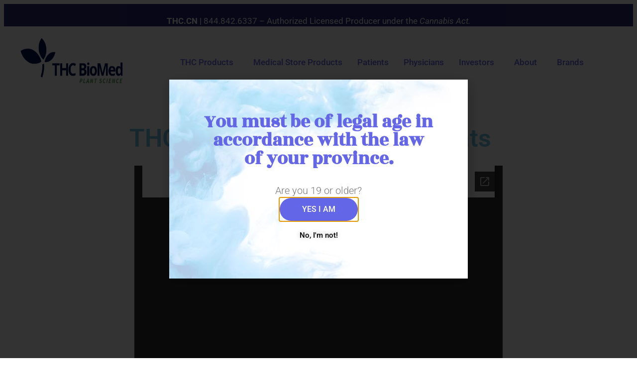

--- FILE ---
content_type: text/html; charset=UTF-8
request_url: https://thcbiomed.com/thc-biomed-2022-q4-highlights/
body_size: 15245
content:
<!DOCTYPE html>
<html lang="en-US">
<head>
	<meta charset="UTF-8">
	<meta name="viewport" content="width=device-width, initial-scale=1.0, viewport-fit=cover" />			<title>
			THC BioMed 2022 Q4 Highlights &#8211; THC BioMed		</title>
		<meta name="viewport" content="width=device-width, initial-scale=1" />
<meta name='robots' content='max-image-preview:large' />
	<style>img:is([sizes="auto" i], [sizes^="auto," i]) { contain-intrinsic-size: 3000px 1500px }</style>
	<title>THC BioMed 2022 Q4 Highlights &#8211; THC BioMed</title>
<link rel="alternate" type="application/rss+xml" title="THC BioMed &raquo; Feed" href="https://thcbiomed.com/feed/" />
<link rel="alternate" type="application/rss+xml" title="THC BioMed &raquo; Comments Feed" href="https://thcbiomed.com/comments/feed/" />
<link rel="alternate" type="application/rss+xml" title="THC BioMed &raquo; THC BioMed 2022 Q4 Highlights Comments Feed" href="https://thcbiomed.com/thc-biomed-2022-q4-highlights/feed/" />
<link rel='stylesheet' id='bae-main-css' href='https://thcbiomed.com/wp-content/plugins/document-embedder-addons-for-elementor/admin/assets/css/main.css?ver=6.7.4' media='all' />
<style id='wp-block-library-inline-css'>
:root{--wp-admin-theme-color:#007cba;--wp-admin-theme-color--rgb:0,124,186;--wp-admin-theme-color-darker-10:#006ba1;--wp-admin-theme-color-darker-10--rgb:0,107,161;--wp-admin-theme-color-darker-20:#005a87;--wp-admin-theme-color-darker-20--rgb:0,90,135;--wp-admin-border-width-focus:2px;--wp-block-synced-color:#7a00df;--wp-block-synced-color--rgb:122,0,223;--wp-bound-block-color:var(--wp-block-synced-color)}@media (min-resolution:192dpi){:root{--wp-admin-border-width-focus:1.5px}}.wp-element-button{cursor:pointer}:root{--wp--preset--font-size--normal:16px;--wp--preset--font-size--huge:42px}:root .has-very-light-gray-background-color{background-color:#eee}:root .has-very-dark-gray-background-color{background-color:#313131}:root .has-very-light-gray-color{color:#eee}:root .has-very-dark-gray-color{color:#313131}:root .has-vivid-green-cyan-to-vivid-cyan-blue-gradient-background{background:linear-gradient(135deg,#00d084,#0693e3)}:root .has-purple-crush-gradient-background{background:linear-gradient(135deg,#34e2e4,#4721fb 50%,#ab1dfe)}:root .has-hazy-dawn-gradient-background{background:linear-gradient(135deg,#faaca8,#dad0ec)}:root .has-subdued-olive-gradient-background{background:linear-gradient(135deg,#fafae1,#67a671)}:root .has-atomic-cream-gradient-background{background:linear-gradient(135deg,#fdd79a,#004a59)}:root .has-nightshade-gradient-background{background:linear-gradient(135deg,#330968,#31cdcf)}:root .has-midnight-gradient-background{background:linear-gradient(135deg,#020381,#2874fc)}.has-regular-font-size{font-size:1em}.has-larger-font-size{font-size:2.625em}.has-normal-font-size{font-size:var(--wp--preset--font-size--normal)}.has-huge-font-size{font-size:var(--wp--preset--font-size--huge)}.has-text-align-center{text-align:center}.has-text-align-left{text-align:left}.has-text-align-right{text-align:right}#end-resizable-editor-section{display:none}.aligncenter{clear:both}.items-justified-left{justify-content:flex-start}.items-justified-center{justify-content:center}.items-justified-right{justify-content:flex-end}.items-justified-space-between{justify-content:space-between}.screen-reader-text{border:0;clip:rect(1px,1px,1px,1px);clip-path:inset(50%);height:1px;margin:-1px;overflow:hidden;padding:0;position:absolute;width:1px;word-wrap:normal!important}.screen-reader-text:focus{background-color:#ddd;clip:auto!important;clip-path:none;color:#444;display:block;font-size:1em;height:auto;left:5px;line-height:normal;padding:15px 23px 14px;text-decoration:none;top:5px;width:auto;z-index:100000}html :where(.has-border-color){border-style:solid}html :where([style*=border-top-color]){border-top-style:solid}html :where([style*=border-right-color]){border-right-style:solid}html :where([style*=border-bottom-color]){border-bottom-style:solid}html :where([style*=border-left-color]){border-left-style:solid}html :where([style*=border-width]){border-style:solid}html :where([style*=border-top-width]){border-top-style:solid}html :where([style*=border-right-width]){border-right-style:solid}html :where([style*=border-bottom-width]){border-bottom-style:solid}html :where([style*=border-left-width]){border-left-style:solid}html :where(img[class*=wp-image-]){height:auto;max-width:100%}:where(figure){margin:0 0 1em}html :where(.is-position-sticky){--wp-admin--admin-bar--position-offset:var(--wp-admin--admin-bar--height,0px)}@media screen and (max-width:600px){html :where(.is-position-sticky){--wp-admin--admin-bar--position-offset:0px}}
</style>
<style id='global-styles-inline-css'>
:root{--wp--preset--aspect-ratio--square: 1;--wp--preset--aspect-ratio--4-3: 4/3;--wp--preset--aspect-ratio--3-4: 3/4;--wp--preset--aspect-ratio--3-2: 3/2;--wp--preset--aspect-ratio--2-3: 2/3;--wp--preset--aspect-ratio--16-9: 16/9;--wp--preset--aspect-ratio--9-16: 9/16;--wp--preset--color--black: #000000;--wp--preset--color--cyan-bluish-gray: #abb8c3;--wp--preset--color--white: #ffffff;--wp--preset--color--pale-pink: #f78da7;--wp--preset--color--vivid-red: #cf2e2e;--wp--preset--color--luminous-vivid-orange: #ff6900;--wp--preset--color--luminous-vivid-amber: #fcb900;--wp--preset--color--light-green-cyan: #7bdcb5;--wp--preset--color--vivid-green-cyan: #00d084;--wp--preset--color--pale-cyan-blue: #8ed1fc;--wp--preset--color--vivid-cyan-blue: #0693e3;--wp--preset--color--vivid-purple: #9b51e0;--wp--preset--color--base: #f9f9f9;--wp--preset--color--base-2: #ffffff;--wp--preset--color--contrast: #111111;--wp--preset--color--contrast-2: #636363;--wp--preset--color--contrast-3: #A4A4A4;--wp--preset--color--accent: #cfcabe;--wp--preset--color--accent-2: #c2a990;--wp--preset--color--accent-3: #d8613c;--wp--preset--color--accent-4: #b1c5a4;--wp--preset--color--accent-5: #b5bdbc;--wp--preset--gradient--vivid-cyan-blue-to-vivid-purple: linear-gradient(135deg,rgba(6,147,227,1) 0%,rgb(155,81,224) 100%);--wp--preset--gradient--light-green-cyan-to-vivid-green-cyan: linear-gradient(135deg,rgb(122,220,180) 0%,rgb(0,208,130) 100%);--wp--preset--gradient--luminous-vivid-amber-to-luminous-vivid-orange: linear-gradient(135deg,rgba(252,185,0,1) 0%,rgba(255,105,0,1) 100%);--wp--preset--gradient--luminous-vivid-orange-to-vivid-red: linear-gradient(135deg,rgba(255,105,0,1) 0%,rgb(207,46,46) 100%);--wp--preset--gradient--very-light-gray-to-cyan-bluish-gray: linear-gradient(135deg,rgb(238,238,238) 0%,rgb(169,184,195) 100%);--wp--preset--gradient--cool-to-warm-spectrum: linear-gradient(135deg,rgb(74,234,220) 0%,rgb(151,120,209) 20%,rgb(207,42,186) 40%,rgb(238,44,130) 60%,rgb(251,105,98) 80%,rgb(254,248,76) 100%);--wp--preset--gradient--blush-light-purple: linear-gradient(135deg,rgb(255,206,236) 0%,rgb(152,150,240) 100%);--wp--preset--gradient--blush-bordeaux: linear-gradient(135deg,rgb(254,205,165) 0%,rgb(254,45,45) 50%,rgb(107,0,62) 100%);--wp--preset--gradient--luminous-dusk: linear-gradient(135deg,rgb(255,203,112) 0%,rgb(199,81,192) 50%,rgb(65,88,208) 100%);--wp--preset--gradient--pale-ocean: linear-gradient(135deg,rgb(255,245,203) 0%,rgb(182,227,212) 50%,rgb(51,167,181) 100%);--wp--preset--gradient--electric-grass: linear-gradient(135deg,rgb(202,248,128) 0%,rgb(113,206,126) 100%);--wp--preset--gradient--midnight: linear-gradient(135deg,rgb(2,3,129) 0%,rgb(40,116,252) 100%);--wp--preset--gradient--gradient-1: linear-gradient(to bottom, #cfcabe 0%, #F9F9F9 100%);--wp--preset--gradient--gradient-2: linear-gradient(to bottom, #C2A990 0%, #F9F9F9 100%);--wp--preset--gradient--gradient-3: linear-gradient(to bottom, #D8613C 0%, #F9F9F9 100%);--wp--preset--gradient--gradient-4: linear-gradient(to bottom, #B1C5A4 0%, #F9F9F9 100%);--wp--preset--gradient--gradient-5: linear-gradient(to bottom, #B5BDBC 0%, #F9F9F9 100%);--wp--preset--gradient--gradient-6: linear-gradient(to bottom, #A4A4A4 0%, #F9F9F9 100%);--wp--preset--gradient--gradient-7: linear-gradient(to bottom, #cfcabe 50%, #F9F9F9 50%);--wp--preset--gradient--gradient-8: linear-gradient(to bottom, #C2A990 50%, #F9F9F9 50%);--wp--preset--gradient--gradient-9: linear-gradient(to bottom, #D8613C 50%, #F9F9F9 50%);--wp--preset--gradient--gradient-10: linear-gradient(to bottom, #B1C5A4 50%, #F9F9F9 50%);--wp--preset--gradient--gradient-11: linear-gradient(to bottom, #B5BDBC 50%, #F9F9F9 50%);--wp--preset--gradient--gradient-12: linear-gradient(to bottom, #A4A4A4 50%, #F9F9F9 50%);--wp--preset--font-size--small: 0.9rem;--wp--preset--font-size--medium: 1.05rem;--wp--preset--font-size--large: clamp(1.39rem, 1.39rem + ((1vw - 0.2rem) * 0.767), 1.85rem);--wp--preset--font-size--x-large: clamp(1.85rem, 1.85rem + ((1vw - 0.2rem) * 1.083), 2.5rem);--wp--preset--font-size--xx-large: clamp(2.5rem, 2.5rem + ((1vw - 0.2rem) * 1.283), 3.27rem);--wp--preset--font-family--body: "Inter", sans-serif;--wp--preset--font-family--heading: Cardo;--wp--preset--font-family--system-sans-serif: -apple-system, BlinkMacSystemFont, avenir next, avenir, segoe ui, helvetica neue, helvetica, Cantarell, Ubuntu, roboto, noto, arial, sans-serif;--wp--preset--font-family--system-serif: Iowan Old Style, Apple Garamond, Baskerville, Times New Roman, Droid Serif, Times, Source Serif Pro, serif, Apple Color Emoji, Segoe UI Emoji, Segoe UI Symbol;--wp--preset--spacing--20: min(1.5rem, 2vw);--wp--preset--spacing--30: min(2.5rem, 3vw);--wp--preset--spacing--40: min(4rem, 5vw);--wp--preset--spacing--50: min(6.5rem, 8vw);--wp--preset--spacing--60: min(10.5rem, 13vw);--wp--preset--spacing--70: 3.38rem;--wp--preset--spacing--80: 5.06rem;--wp--preset--spacing--10: 1rem;--wp--preset--shadow--natural: 6px 6px 9px rgba(0, 0, 0, 0.2);--wp--preset--shadow--deep: 12px 12px 50px rgba(0, 0, 0, 0.4);--wp--preset--shadow--sharp: 6px 6px 0px rgba(0, 0, 0, 0.2);--wp--preset--shadow--outlined: 6px 6px 0px -3px rgba(255, 255, 255, 1), 6px 6px rgba(0, 0, 0, 1);--wp--preset--shadow--crisp: 6px 6px 0px rgba(0, 0, 0, 1);}:root { --wp--style--global--content-size: 620px;--wp--style--global--wide-size: 1280px; }:where(body) { margin: 0; }.wp-site-blocks { padding-top: var(--wp--style--root--padding-top); padding-bottom: var(--wp--style--root--padding-bottom); }.has-global-padding { padding-right: var(--wp--style--root--padding-right); padding-left: var(--wp--style--root--padding-left); }.has-global-padding > .alignfull { margin-right: calc(var(--wp--style--root--padding-right) * -1); margin-left: calc(var(--wp--style--root--padding-left) * -1); }.has-global-padding :where(:not(.alignfull.is-layout-flow) > .has-global-padding:not(.wp-block-block, .alignfull)) { padding-right: 0; padding-left: 0; }.has-global-padding :where(:not(.alignfull.is-layout-flow) > .has-global-padding:not(.wp-block-block, .alignfull)) > .alignfull { margin-left: 0; margin-right: 0; }.wp-site-blocks > .alignleft { float: left; margin-right: 2em; }.wp-site-blocks > .alignright { float: right; margin-left: 2em; }.wp-site-blocks > .aligncenter { justify-content: center; margin-left: auto; margin-right: auto; }:where(.wp-site-blocks) > * { margin-block-start: 1.2rem; margin-block-end: 0; }:where(.wp-site-blocks) > :first-child { margin-block-start: 0; }:where(.wp-site-blocks) > :last-child { margin-block-end: 0; }:root { --wp--style--block-gap: 1.2rem; }:root :where(.is-layout-flow) > :first-child{margin-block-start: 0;}:root :where(.is-layout-flow) > :last-child{margin-block-end: 0;}:root :where(.is-layout-flow) > *{margin-block-start: 1.2rem;margin-block-end: 0;}:root :where(.is-layout-constrained) > :first-child{margin-block-start: 0;}:root :where(.is-layout-constrained) > :last-child{margin-block-end: 0;}:root :where(.is-layout-constrained) > *{margin-block-start: 1.2rem;margin-block-end: 0;}:root :where(.is-layout-flex){gap: 1.2rem;}:root :where(.is-layout-grid){gap: 1.2rem;}.is-layout-flow > .alignleft{float: left;margin-inline-start: 0;margin-inline-end: 2em;}.is-layout-flow > .alignright{float: right;margin-inline-start: 2em;margin-inline-end: 0;}.is-layout-flow > .aligncenter{margin-left: auto !important;margin-right: auto !important;}.is-layout-constrained > .alignleft{float: left;margin-inline-start: 0;margin-inline-end: 2em;}.is-layout-constrained > .alignright{float: right;margin-inline-start: 2em;margin-inline-end: 0;}.is-layout-constrained > .aligncenter{margin-left: auto !important;margin-right: auto !important;}.is-layout-constrained > :where(:not(.alignleft):not(.alignright):not(.alignfull)){max-width: var(--wp--style--global--content-size);margin-left: auto !important;margin-right: auto !important;}.is-layout-constrained > .alignwide{max-width: var(--wp--style--global--wide-size);}body .is-layout-flex{display: flex;}.is-layout-flex{flex-wrap: wrap;align-items: center;}.is-layout-flex > :is(*, div){margin: 0;}body .is-layout-grid{display: grid;}.is-layout-grid > :is(*, div){margin: 0;}body{background-color: var(--wp--preset--color--base);color: var(--wp--preset--color--contrast);font-family: var(--wp--preset--font-family--body);font-size: var(--wp--preset--font-size--medium);font-style: normal;font-weight: 400;line-height: 1.55;--wp--style--root--padding-top: 0px;--wp--style--root--padding-right: var(--wp--preset--spacing--50);--wp--style--root--padding-bottom: 0px;--wp--style--root--padding-left: var(--wp--preset--spacing--50);}a:where(:not(.wp-element-button)){color: var(--wp--preset--color--contrast);text-decoration: underline;}:root :where(a:where(:not(.wp-element-button)):hover){text-decoration: none;}h1, h2, h3, h4, h5, h6{color: var(--wp--preset--color--contrast);font-family: var(--wp--preset--font-family--heading);font-weight: 400;line-height: 1.2;}h1{font-size: var(--wp--preset--font-size--xx-large);line-height: 1.15;}h2{font-size: var(--wp--preset--font-size--x-large);}h3{font-size: var(--wp--preset--font-size--large);}h4{font-size: clamp(1.1rem, 1.1rem + ((1vw - 0.2rem) * 0.767), 1.5rem);}h5{font-size: var(--wp--preset--font-size--medium);}h6{font-size: var(--wp--preset--font-size--small);}:root :where(.wp-element-button, .wp-block-button__link){background-color: var(--wp--preset--color--contrast);border-radius: .33rem;border-color: var(--wp--preset--color--contrast);border-width: 0;color: var(--wp--preset--color--base);font-family: inherit;font-size: var(--wp--preset--font-size--small);font-style: normal;font-weight: 500;line-height: inherit;padding-top: 0.6rem;padding-right: 1rem;padding-bottom: 0.6rem;padding-left: 1rem;text-decoration: none;}:root :where(.wp-element-button:hover, .wp-block-button__link:hover){background-color: var(--wp--preset--color--contrast-2);border-color: var(--wp--preset--color--contrast-2);color: var(--wp--preset--color--base);}:root :where(.wp-element-button:focus, .wp-block-button__link:focus){background-color: var(--wp--preset--color--contrast-2);border-color: var(--wp--preset--color--contrast-2);color: var(--wp--preset--color--base);outline-color: var(--wp--preset--color--contrast);outline-offset: 2px;}:root :where(.wp-element-button:active, .wp-block-button__link:active){background-color: var(--wp--preset--color--contrast);color: var(--wp--preset--color--base);}:root :where(.wp-element-caption, .wp-block-audio figcaption, .wp-block-embed figcaption, .wp-block-gallery figcaption, .wp-block-image figcaption, .wp-block-table figcaption, .wp-block-video figcaption){color: var(--wp--preset--color--contrast-2);font-family: var(--wp--preset--font-family--body);font-size: 0.8rem;}.has-black-color{color: var(--wp--preset--color--black) !important;}.has-cyan-bluish-gray-color{color: var(--wp--preset--color--cyan-bluish-gray) !important;}.has-white-color{color: var(--wp--preset--color--white) !important;}.has-pale-pink-color{color: var(--wp--preset--color--pale-pink) !important;}.has-vivid-red-color{color: var(--wp--preset--color--vivid-red) !important;}.has-luminous-vivid-orange-color{color: var(--wp--preset--color--luminous-vivid-orange) !important;}.has-luminous-vivid-amber-color{color: var(--wp--preset--color--luminous-vivid-amber) !important;}.has-light-green-cyan-color{color: var(--wp--preset--color--light-green-cyan) !important;}.has-vivid-green-cyan-color{color: var(--wp--preset--color--vivid-green-cyan) !important;}.has-pale-cyan-blue-color{color: var(--wp--preset--color--pale-cyan-blue) !important;}.has-vivid-cyan-blue-color{color: var(--wp--preset--color--vivid-cyan-blue) !important;}.has-vivid-purple-color{color: var(--wp--preset--color--vivid-purple) !important;}.has-base-color{color: var(--wp--preset--color--base) !important;}.has-base-2-color{color: var(--wp--preset--color--base-2) !important;}.has-contrast-color{color: var(--wp--preset--color--contrast) !important;}.has-contrast-2-color{color: var(--wp--preset--color--contrast-2) !important;}.has-contrast-3-color{color: var(--wp--preset--color--contrast-3) !important;}.has-accent-color{color: var(--wp--preset--color--accent) !important;}.has-accent-2-color{color: var(--wp--preset--color--accent-2) !important;}.has-accent-3-color{color: var(--wp--preset--color--accent-3) !important;}.has-accent-4-color{color: var(--wp--preset--color--accent-4) !important;}.has-accent-5-color{color: var(--wp--preset--color--accent-5) !important;}.has-black-background-color{background-color: var(--wp--preset--color--black) !important;}.has-cyan-bluish-gray-background-color{background-color: var(--wp--preset--color--cyan-bluish-gray) !important;}.has-white-background-color{background-color: var(--wp--preset--color--white) !important;}.has-pale-pink-background-color{background-color: var(--wp--preset--color--pale-pink) !important;}.has-vivid-red-background-color{background-color: var(--wp--preset--color--vivid-red) !important;}.has-luminous-vivid-orange-background-color{background-color: var(--wp--preset--color--luminous-vivid-orange) !important;}.has-luminous-vivid-amber-background-color{background-color: var(--wp--preset--color--luminous-vivid-amber) !important;}.has-light-green-cyan-background-color{background-color: var(--wp--preset--color--light-green-cyan) !important;}.has-vivid-green-cyan-background-color{background-color: var(--wp--preset--color--vivid-green-cyan) !important;}.has-pale-cyan-blue-background-color{background-color: var(--wp--preset--color--pale-cyan-blue) !important;}.has-vivid-cyan-blue-background-color{background-color: var(--wp--preset--color--vivid-cyan-blue) !important;}.has-vivid-purple-background-color{background-color: var(--wp--preset--color--vivid-purple) !important;}.has-base-background-color{background-color: var(--wp--preset--color--base) !important;}.has-base-2-background-color{background-color: var(--wp--preset--color--base-2) !important;}.has-contrast-background-color{background-color: var(--wp--preset--color--contrast) !important;}.has-contrast-2-background-color{background-color: var(--wp--preset--color--contrast-2) !important;}.has-contrast-3-background-color{background-color: var(--wp--preset--color--contrast-3) !important;}.has-accent-background-color{background-color: var(--wp--preset--color--accent) !important;}.has-accent-2-background-color{background-color: var(--wp--preset--color--accent-2) !important;}.has-accent-3-background-color{background-color: var(--wp--preset--color--accent-3) !important;}.has-accent-4-background-color{background-color: var(--wp--preset--color--accent-4) !important;}.has-accent-5-background-color{background-color: var(--wp--preset--color--accent-5) !important;}.has-black-border-color{border-color: var(--wp--preset--color--black) !important;}.has-cyan-bluish-gray-border-color{border-color: var(--wp--preset--color--cyan-bluish-gray) !important;}.has-white-border-color{border-color: var(--wp--preset--color--white) !important;}.has-pale-pink-border-color{border-color: var(--wp--preset--color--pale-pink) !important;}.has-vivid-red-border-color{border-color: var(--wp--preset--color--vivid-red) !important;}.has-luminous-vivid-orange-border-color{border-color: var(--wp--preset--color--luminous-vivid-orange) !important;}.has-luminous-vivid-amber-border-color{border-color: var(--wp--preset--color--luminous-vivid-amber) !important;}.has-light-green-cyan-border-color{border-color: var(--wp--preset--color--light-green-cyan) !important;}.has-vivid-green-cyan-border-color{border-color: var(--wp--preset--color--vivid-green-cyan) !important;}.has-pale-cyan-blue-border-color{border-color: var(--wp--preset--color--pale-cyan-blue) !important;}.has-vivid-cyan-blue-border-color{border-color: var(--wp--preset--color--vivid-cyan-blue) !important;}.has-vivid-purple-border-color{border-color: var(--wp--preset--color--vivid-purple) !important;}.has-base-border-color{border-color: var(--wp--preset--color--base) !important;}.has-base-2-border-color{border-color: var(--wp--preset--color--base-2) !important;}.has-contrast-border-color{border-color: var(--wp--preset--color--contrast) !important;}.has-contrast-2-border-color{border-color: var(--wp--preset--color--contrast-2) !important;}.has-contrast-3-border-color{border-color: var(--wp--preset--color--contrast-3) !important;}.has-accent-border-color{border-color: var(--wp--preset--color--accent) !important;}.has-accent-2-border-color{border-color: var(--wp--preset--color--accent-2) !important;}.has-accent-3-border-color{border-color: var(--wp--preset--color--accent-3) !important;}.has-accent-4-border-color{border-color: var(--wp--preset--color--accent-4) !important;}.has-accent-5-border-color{border-color: var(--wp--preset--color--accent-5) !important;}.has-vivid-cyan-blue-to-vivid-purple-gradient-background{background: var(--wp--preset--gradient--vivid-cyan-blue-to-vivid-purple) !important;}.has-light-green-cyan-to-vivid-green-cyan-gradient-background{background: var(--wp--preset--gradient--light-green-cyan-to-vivid-green-cyan) !important;}.has-luminous-vivid-amber-to-luminous-vivid-orange-gradient-background{background: var(--wp--preset--gradient--luminous-vivid-amber-to-luminous-vivid-orange) !important;}.has-luminous-vivid-orange-to-vivid-red-gradient-background{background: var(--wp--preset--gradient--luminous-vivid-orange-to-vivid-red) !important;}.has-very-light-gray-to-cyan-bluish-gray-gradient-background{background: var(--wp--preset--gradient--very-light-gray-to-cyan-bluish-gray) !important;}.has-cool-to-warm-spectrum-gradient-background{background: var(--wp--preset--gradient--cool-to-warm-spectrum) !important;}.has-blush-light-purple-gradient-background{background: var(--wp--preset--gradient--blush-light-purple) !important;}.has-blush-bordeaux-gradient-background{background: var(--wp--preset--gradient--blush-bordeaux) !important;}.has-luminous-dusk-gradient-background{background: var(--wp--preset--gradient--luminous-dusk) !important;}.has-pale-ocean-gradient-background{background: var(--wp--preset--gradient--pale-ocean) !important;}.has-electric-grass-gradient-background{background: var(--wp--preset--gradient--electric-grass) !important;}.has-midnight-gradient-background{background: var(--wp--preset--gradient--midnight) !important;}.has-gradient-1-gradient-background{background: var(--wp--preset--gradient--gradient-1) !important;}.has-gradient-2-gradient-background{background: var(--wp--preset--gradient--gradient-2) !important;}.has-gradient-3-gradient-background{background: var(--wp--preset--gradient--gradient-3) !important;}.has-gradient-4-gradient-background{background: var(--wp--preset--gradient--gradient-4) !important;}.has-gradient-5-gradient-background{background: var(--wp--preset--gradient--gradient-5) !important;}.has-gradient-6-gradient-background{background: var(--wp--preset--gradient--gradient-6) !important;}.has-gradient-7-gradient-background{background: var(--wp--preset--gradient--gradient-7) !important;}.has-gradient-8-gradient-background{background: var(--wp--preset--gradient--gradient-8) !important;}.has-gradient-9-gradient-background{background: var(--wp--preset--gradient--gradient-9) !important;}.has-gradient-10-gradient-background{background: var(--wp--preset--gradient--gradient-10) !important;}.has-gradient-11-gradient-background{background: var(--wp--preset--gradient--gradient-11) !important;}.has-gradient-12-gradient-background{background: var(--wp--preset--gradient--gradient-12) !important;}.has-small-font-size{font-size: var(--wp--preset--font-size--small) !important;}.has-medium-font-size{font-size: var(--wp--preset--font-size--medium) !important;}.has-large-font-size{font-size: var(--wp--preset--font-size--large) !important;}.has-x-large-font-size{font-size: var(--wp--preset--font-size--x-large) !important;}.has-xx-large-font-size{font-size: var(--wp--preset--font-size--xx-large) !important;}.has-body-font-family{font-family: var(--wp--preset--font-family--body) !important;}.has-heading-font-family{font-family: var(--wp--preset--font-family--heading) !important;}.has-system-sans-serif-font-family{font-family: var(--wp--preset--font-family--system-sans-serif) !important;}.has-system-serif-font-family{font-family: var(--wp--preset--font-family--system-serif) !important;}:where(.wp-site-blocks *:focus){outline-width:2px;outline-style:solid}
:root :where(.wp-block-woocommerce-product-price .wc-block-components-product-price){font-size: var(--wp--preset--font-size--large);font-style: normal;font-weight: 700;}
:root :where(.wc-block-components-product-summary){font-size: clamp(0.875rem, 0.875rem + ((1vw - 0.2rem) * 0.208), 1rem);line-height: 0.6;}
:root :where(.wp-block-button.wc-block-components-product-button .wc-block-components-product-button__button){background-color: #39296e;}
:root :where(.wc-block-components-product-title){font-size: var(--wp--preset--font-size--large);font-style: normal;font-weight: 600;}
:root :where(.wc-block-components-product-image){border-radius: 0px;}
:root :where(.wp-block-woocommerce-product-description){line-height: 1.5;}
</style>
<style id='wp-block-template-skip-link-inline-css'>

		.skip-link.screen-reader-text {
			border: 0;
			clip: rect(1px,1px,1px,1px);
			clip-path: inset(50%);
			height: 1px;
			margin: -1px;
			overflow: hidden;
			padding: 0;
			position: absolute !important;
			width: 1px;
			word-wrap: normal !important;
		}

		.skip-link.screen-reader-text:focus {
			background-color: #eee;
			clip: auto !important;
			clip-path: none;
			color: #444;
			display: block;
			font-size: 1em;
			height: auto;
			left: 5px;
			line-height: normal;
			padding: 15px 23px 14px;
			text-decoration: none;
			top: 5px;
			width: auto;
			z-index: 100000;
		}
</style>
<link rel='stylesheet' id='rs-plugin-settings-css' href='https://thcbiomed.com/wp-content/plugins/revslider/public/assets/css/rs6.css?ver=6.4.2' media='all' />
<style id='rs-plugin-settings-inline-css'>
#rs-demo-id {}
</style>
<link rel='stylesheet' id='woocommerce-layout-css' href='https://thcbiomed.com/wp-content/plugins/woocommerce/assets/css/woocommerce-layout.css?ver=10.3.3' media='all' />
<link rel='stylesheet' id='woocommerce-smallscreen-css' href='https://thcbiomed.com/wp-content/plugins/woocommerce/assets/css/woocommerce-smallscreen.css?ver=10.3.3' media='only screen and (max-width: 768px)' />
<link rel='stylesheet' id='woocommerce-general-css' href='https://thcbiomed.com/wp-content/plugins/woocommerce/assets/css/woocommerce.css?ver=10.3.3' media='all' />
<link rel='stylesheet' id='woocommerce-blocktheme-css' href='https://thcbiomed.com/wp-content/plugins/woocommerce/assets/css/woocommerce-blocktheme.css?ver=10.3.3' media='all' />
<style id='woocommerce-inline-inline-css'>
.woocommerce form .form-row .required { visibility: visible; }
</style>
<link rel='stylesheet' id='brands-styles-css' href='https://thcbiomed.com/wp-content/plugins/woocommerce/assets/css/brands.css?ver=10.3.3' media='all' />
<link rel='stylesheet' id='chld_thm_cfg_child-css' href='https://thcbiomed.com/wp-content/themes/twentytwentyfour-child/style.css?ver=1.3.1761542639' media='all' />
<link rel='stylesheet' id='elementor-frontend-css' href='https://thcbiomed.com/wp-content/plugins/elementor/assets/css/frontend.min.css?ver=3.28.1' media='all' />
<link rel='stylesheet' id='widget-heading-css' href='https://thcbiomed.com/wp-content/plugins/elementor/assets/css/widget-heading.min.css?ver=3.28.1' media='all' />
<link rel='stylesheet' id='e-animation-fadeIn-css' href='https://thcbiomed.com/wp-content/plugins/elementor/assets/lib/animations/styles/fadeIn.min.css?ver=3.28.1' media='all' />
<link rel='stylesheet' id='e-popup-css' href='https://thcbiomed.com/wp-content/plugins/elementor-pro/assets/css/conditionals/popup.min.css?ver=3.28.1' media='all' />
<link rel='stylesheet' id='widget-image-css' href='https://thcbiomed.com/wp-content/plugins/elementor/assets/css/widget-image.min.css?ver=3.28.1' media='all' />
<link rel='stylesheet' id='widget-nav-menu-css' href='https://thcbiomed.com/wp-content/plugins/elementor-pro/assets/css/widget-nav-menu.min.css?ver=3.28.1' media='all' />
<link rel='stylesheet' id='widget-form-css' href='https://thcbiomed.com/wp-content/plugins/elementor-pro/assets/css/widget-form.min.css?ver=3.28.1' media='all' />
<link rel='stylesheet' id='widget-social-icons-css' href='https://thcbiomed.com/wp-content/plugins/elementor/assets/css/widget-social-icons.min.css?ver=3.28.1' media='all' />
<link rel='stylesheet' id='e-apple-webkit-css' href='https://thcbiomed.com/wp-content/plugins/elementor/assets/css/conditionals/apple-webkit.min.css?ver=3.28.1' media='all' />
<link rel='stylesheet' id='elementor-icons-css' href='https://thcbiomed.com/wp-content/plugins/elementor/assets/lib/eicons/css/elementor-icons.min.css?ver=5.36.0' media='all' />
<link rel='stylesheet' id='elementor-post-3315-css' href='https://thcbiomed.com/wp-content/uploads/elementor/css/post-3315.css?ver=1742934945' media='all' />
<link rel='stylesheet' id='uael-frontend-css' href='https://thcbiomed.com/wp-content/plugins/ultimate-elementor/assets/min-css/uael-frontend.min.css?ver=1.38.4' media='all' />
<link rel='stylesheet' id='uael-teammember-social-icons-css' href='https://thcbiomed.com/wp-content/plugins/elementor/assets/css/widget-social-icons.min.css?ver=3.24.0' media='all' />
<link rel='stylesheet' id='uael-social-share-icons-brands-css' href='https://thcbiomed.com/wp-content/plugins/elementor/assets/lib/font-awesome/css/brands.css?ver=5.15.3' media='all' />
<link rel='stylesheet' id='uael-social-share-icons-fontawesome-css' href='https://thcbiomed.com/wp-content/plugins/elementor/assets/lib/font-awesome/css/fontawesome.css?ver=5.15.3' media='all' />
<link rel='stylesheet' id='uael-nav-menu-icons-css' href='https://thcbiomed.com/wp-content/plugins/elementor/assets/lib/font-awesome/css/solid.css?ver=5.15.3' media='all' />
<link rel='stylesheet' id='elementor-post-28853-css' href='https://thcbiomed.com/wp-content/uploads/elementor/css/post-28853.css?ver=1742963602' media='all' />
<link rel='stylesheet' id='elementor-post-5031-css' href='https://thcbiomed.com/wp-content/uploads/elementor/css/post-5031.css?ver=1742934950' media='all' />
<link rel='stylesheet' id='elementor-post-3338-css' href='https://thcbiomed.com/wp-content/uploads/elementor/css/post-3338.css?ver=1742934949' media='all' />
<link rel='stylesheet' id='elementor-post-3356-css' href='https://thcbiomed.com/wp-content/uploads/elementor/css/post-3356.css?ver=1742934950' media='all' />
<link rel='stylesheet' id='elementor-post-4879-css' href='https://thcbiomed.com/wp-content/uploads/elementor/css/post-4879.css?ver=1742934950' media='all' />
<link rel='stylesheet' id='elementor-gf-local-roboto-css' href='https://thcbiomed.com/wp-content/uploads/elementor/google-fonts/css/roboto.css?ver=1742930549' media='all' />
<link rel='stylesheet' id='elementor-gf-local-robotoslab-css' href='https://thcbiomed.com/wp-content/uploads/elementor/google-fonts/css/robotoslab.css?ver=1742930561' media='all' />
<link rel='stylesheet' id='elementor-gf-local-rozhaone-css' href='https://thcbiomed.com/wp-content/uploads/elementor/google-fonts/css/rozhaone.css?ver=1742930562' media='all' />
<link rel='stylesheet' id='elementor-gf-local-montserrat-css' href='https://thcbiomed.com/wp-content/uploads/elementor/google-fonts/css/montserrat.css?ver=1742930584' media='all' />
<link rel='stylesheet' id='elementor-icons-shared-0-css' href='https://thcbiomed.com/wp-content/plugins/elementor/assets/lib/font-awesome/css/fontawesome.min.css?ver=5.15.3' media='all' />
<link rel='stylesheet' id='elementor-icons-fa-brands-css' href='https://thcbiomed.com/wp-content/plugins/elementor/assets/lib/font-awesome/css/brands.min.css?ver=5.15.3' media='all' />
<link rel='stylesheet' id='wppb_stylesheet-css' href='https://thcbiomed.com/wp-content/plugins/profile-builder/assets/css/style-front-end.css?ver=3.14.7' media='all' />
<link rel='stylesheet' id='wppb_block_themes_front_end_stylesheet-css' href='https://thcbiomed.com/wp-content/plugins/profile-builder/assets/css/style-block-themes-front-end.css?ver=3.14.7' media='all' />
<script src="https://thcbiomed.com/wp-includes/js/jquery/jquery.min.js?ver=3.7.1" id="jquery-core-js"></script>
<script src="https://thcbiomed.com/wp-includes/js/jquery/jquery-migrate.min.js?ver=3.4.1" id="jquery-migrate-js"></script>
<script src="https://thcbiomed.com/wp-content/plugins/revslider/public/assets/js/rbtools.min.js?ver=6.4.2" id="tp-tools-js"></script>
<script src="https://thcbiomed.com/wp-content/plugins/revslider/public/assets/js/rs6.min.js?ver=6.4.2" id="revmin-js"></script>
<script src="https://thcbiomed.com/wp-content/plugins/woocommerce/assets/js/jquery-blockui/jquery.blockUI.min.js?ver=2.7.0-wc.10.3.3" id="wc-jquery-blockui-js" defer data-wp-strategy="defer"></script>
<script id="wc-add-to-cart-js-extra">
var wc_add_to_cart_params = {"ajax_url":"\/wp-admin\/admin-ajax.php","wc_ajax_url":"\/?wc-ajax=%%endpoint%%","i18n_view_cart":"View cart","cart_url":"https:\/\/thcbiomed.com\/cart\/","is_cart":"","cart_redirect_after_add":"no"};
</script>
<script src="https://thcbiomed.com/wp-content/plugins/woocommerce/assets/js/frontend/add-to-cart.min.js?ver=10.3.3" id="wc-add-to-cart-js" defer data-wp-strategy="defer"></script>
<script src="https://thcbiomed.com/wp-content/plugins/woocommerce/assets/js/js-cookie/js.cookie.min.js?ver=2.1.4-wc.10.3.3" id="wc-js-cookie-js" defer data-wp-strategy="defer"></script>
<script id="woocommerce-js-extra">
var woocommerce_params = {"ajax_url":"\/wp-admin\/admin-ajax.php","wc_ajax_url":"\/?wc-ajax=%%endpoint%%","i18n_password_show":"Show password","i18n_password_hide":"Hide password"};
</script>
<script src="https://thcbiomed.com/wp-content/plugins/woocommerce/assets/js/frontend/woocommerce.min.js?ver=10.3.3" id="woocommerce-js" defer data-wp-strategy="defer"></script>
<link rel="https://api.w.org/" href="https://thcbiomed.com/wp-json/" /><link rel="alternate" title="JSON" type="application/json" href="https://thcbiomed.com/wp-json/wp/v2/posts/28853" /><link rel="EditURI" type="application/rsd+xml" title="RSD" href="https://thcbiomed.com/xmlrpc.php?rsd" />
<meta name="generator" content="WordPress 6.7.4" />
<meta name="generator" content="WooCommerce 10.3.3" />
<link rel="canonical" href="https://thcbiomed.com/thc-biomed-2022-q4-highlights/" />
<link rel='shortlink' href='https://thcbiomed.com/?p=28853' />
<link rel="alternate" title="oEmbed (JSON)" type="application/json+oembed" href="https://thcbiomed.com/wp-json/oembed/1.0/embed?url=https%3A%2F%2Fthcbiomed.com%2Fthc-biomed-2022-q4-highlights%2F" />
<link rel="alternate" title="oEmbed (XML)" type="text/xml+oembed" href="https://thcbiomed.com/wp-json/oembed/1.0/embed?url=https%3A%2F%2Fthcbiomed.com%2Fthc-biomed-2022-q4-highlights%2F&#038;format=xml" />
<meta name="wwp" content="yes" />	<noscript><style>.woocommerce-product-gallery{ opacity: 1 !important; }</style></noscript>
	<meta name="generator" content="Elementor 3.28.1; features: additional_custom_breakpoints, e_local_google_fonts; settings: css_print_method-external, google_font-enabled, font_display-auto">
			<style>
				.e-con.e-parent:nth-of-type(n+4):not(.e-lazyloaded):not(.e-no-lazyload),
				.e-con.e-parent:nth-of-type(n+4):not(.e-lazyloaded):not(.e-no-lazyload) * {
					background-image: none !important;
				}
				@media screen and (max-height: 1024px) {
					.e-con.e-parent:nth-of-type(n+3):not(.e-lazyloaded):not(.e-no-lazyload),
					.e-con.e-parent:nth-of-type(n+3):not(.e-lazyloaded):not(.e-no-lazyload) * {
						background-image: none !important;
					}
				}
				@media screen and (max-height: 640px) {
					.e-con.e-parent:nth-of-type(n+2):not(.e-lazyloaded):not(.e-no-lazyload),
					.e-con.e-parent:nth-of-type(n+2):not(.e-lazyloaded):not(.e-no-lazyload) * {
						background-image: none !important;
					}
				}
			</style>
			<meta name="generator" content="Powered by Slider Revolution 6.4.2 - responsive, Mobile-Friendly Slider Plugin for WordPress with comfortable drag and drop interface." />
<!-- Global site tag (gtag.js) - Google Analytics -->
<script async src="https://www.googletagmanager.com/gtag/js?id=G-VCFMXDFHGM"></script>
<script>
  window.dataLayer = window.dataLayer || [];
  function gtag(){dataLayer.push(arguments);}
  gtag('js', new Date());

  gtag('config', 'G-VCFMXDFHGM');
</script>
<!-- Global site tag (gtag.js) - Google Analytics -->
<script async src="https://www.googletagmanager.com/gtag/js?id=UA-213426660-1"></script>
<script>
  window.dataLayer = window.dataLayer || [];
  function gtag(){dataLayer.push(arguments);}
  gtag('js', new Date());

  gtag('config', 'UA-213426660-1');
</script>
<!-- TruConversion for thcbiomed.com -->
<script type="text/javascript">
    var _tip = _tip || [];
    (function(d,s,id){
        var js, tjs = d.getElementsByTagName(s)[0];
        if(d.getElementById(id)) { return; }
        js = d.createElement(s); js.id = id;
        js.async = true;
        js.src = d.location.protocol + '//app.truconversion.com/ti-js/18716/8c631.js';
        tjs.parentNode.insertBefore(js, tjs);
    }(document, 'script', 'ti-js'));
</script>
                        
<style class='wp-fonts-local'>
@font-face{font-family:Inter;font-style:normal;font-weight:300 900;font-display:fallback;src:url('https://thcbiomed.com/wp-content/themes/twentytwentyfour/assets/fonts/inter/Inter-VariableFont_slnt,wght.woff2') format('woff2');font-stretch:normal;}
@font-face{font-family:Cardo;font-style:normal;font-weight:400;font-display:fallback;src:url('https://thcbiomed.com/wp-content/themes/twentytwentyfour/assets/fonts/cardo/cardo_normal_400.woff2') format('woff2');}
@font-face{font-family:Cardo;font-style:italic;font-weight:400;font-display:fallback;src:url('https://thcbiomed.com/wp-content/themes/twentytwentyfour/assets/fonts/cardo/cardo_italic_400.woff2') format('woff2');}
@font-face{font-family:Cardo;font-style:normal;font-weight:700;font-display:fallback;src:url('https://thcbiomed.com/wp-content/themes/twentytwentyfour/assets/fonts/cardo/cardo_normal_700.woff2') format('woff2');}
</style>
<link rel="icon" href="https://thcbiomed.com/wp-content/uploads/2021/02/cropped-web-icon-32x32.png" sizes="32x32" />
<link rel="icon" href="https://thcbiomed.com/wp-content/uploads/2021/02/cropped-web-icon-192x192.png" sizes="192x192" />
<link rel="apple-touch-icon" href="https://thcbiomed.com/wp-content/uploads/2021/02/cropped-web-icon-180x180.png" />
<meta name="msapplication-TileImage" content="https://thcbiomed.com/wp-content/uploads/2021/02/cropped-web-icon-270x270.png" />
<script type="text/javascript">function setREVStartSize(e){
			//window.requestAnimationFrame(function() {				 
				window.RSIW = window.RSIW===undefined ? window.innerWidth : window.RSIW;	
				window.RSIH = window.RSIH===undefined ? window.innerHeight : window.RSIH;	
				try {								
					var pw = document.getElementById(e.c).parentNode.offsetWidth,
						newh;
					pw = pw===0 || isNaN(pw) ? window.RSIW : pw;
					e.tabw = e.tabw===undefined ? 0 : parseInt(e.tabw);
					e.thumbw = e.thumbw===undefined ? 0 : parseInt(e.thumbw);
					e.tabh = e.tabh===undefined ? 0 : parseInt(e.tabh);
					e.thumbh = e.thumbh===undefined ? 0 : parseInt(e.thumbh);
					e.tabhide = e.tabhide===undefined ? 0 : parseInt(e.tabhide);
					e.thumbhide = e.thumbhide===undefined ? 0 : parseInt(e.thumbhide);
					e.mh = e.mh===undefined || e.mh=="" || e.mh==="auto" ? 0 : parseInt(e.mh,0);		
					if(e.layout==="fullscreen" || e.l==="fullscreen") 						
						newh = Math.max(e.mh,window.RSIH);					
					else{					
						e.gw = Array.isArray(e.gw) ? e.gw : [e.gw];
						for (var i in e.rl) if (e.gw[i]===undefined || e.gw[i]===0) e.gw[i] = e.gw[i-1];					
						e.gh = e.el===undefined || e.el==="" || (Array.isArray(e.el) && e.el.length==0)? e.gh : e.el;
						e.gh = Array.isArray(e.gh) ? e.gh : [e.gh];
						for (var i in e.rl) if (e.gh[i]===undefined || e.gh[i]===0) e.gh[i] = e.gh[i-1];
											
						var nl = new Array(e.rl.length),
							ix = 0,						
							sl;					
						e.tabw = e.tabhide>=pw ? 0 : e.tabw;
						e.thumbw = e.thumbhide>=pw ? 0 : e.thumbw;
						e.tabh = e.tabhide>=pw ? 0 : e.tabh;
						e.thumbh = e.thumbhide>=pw ? 0 : e.thumbh;					
						for (var i in e.rl) nl[i] = e.rl[i]<window.RSIW ? 0 : e.rl[i];
						sl = nl[0];									
						for (var i in nl) if (sl>nl[i] && nl[i]>0) { sl = nl[i]; ix=i;}															
						var m = pw>(e.gw[ix]+e.tabw+e.thumbw) ? 1 : (pw-(e.tabw+e.thumbw)) / (e.gw[ix]);					
						newh =  (e.gh[ix] * m) + (e.tabh + e.thumbh);
					}				
					if(window.rs_init_css===undefined) window.rs_init_css = document.head.appendChild(document.createElement("style"));					
					document.getElementById(e.c).height = newh+"px";
					window.rs_init_css.innerHTML += "#"+e.c+"_wrapper { height: "+newh+"px }";				
				} catch(e){
					console.log("Failure at Presize of Slider:" + e)
				}					   
			//});
		  };</script>
</head>
<body class="post-template-default single single-post postid-28853 single-format-standard wp-custom-logo wp-embed-responsive theme-twentytwentyfour woocommerce-uses-block-theme woocommerce-block-theme-has-button-styles woocommerce-no-js elementor-default elementor-template-full-width elementor-kit-3315 elementor-page elementor-page-28853 elementor-page-4879 elementor-page-7543 elementor-page-7551">

		<div data-elementor-type="header" data-elementor-id="3338" class="elementor elementor-3338 elementor-location-header" data-elementor-post-type="elementor_library">
					<section class="elementor-section elementor-top-section elementor-element elementor-element-5230646 elementor-section-content-top elementor-hidden-phone elementor-section-boxed elementor-section-height-default elementor-section-height-default" data-id="5230646" data-element_type="section" data-settings="{&quot;background_background&quot;:&quot;classic&quot;}">
						<div class="elementor-container elementor-column-gap-default">
					<div class="elementor-column elementor-col-100 elementor-top-column elementor-element elementor-element-7877f86" data-id="7877f86" data-element_type="column">
			<div class="elementor-widget-wrap elementor-element-populated">
						<div class="elementor-element elementor-element-597805c elementor-widget elementor-widget-text-editor" data-id="597805c" data-element_type="widget" data-widget_type="text-editor.default">
				<div class="elementor-widget-container">
									<p><strong>THC.CN</strong><b> | </b>844.842.6337 &#8211; Authorized Licensed Producer under the <em>Cannabis Act.</em></p>								</div>
				</div>
					</div>
		</div>
					</div>
		</section>
				<header class="elementor-section elementor-top-section elementor-element elementor-element-4ea0e1ed elementor-section-height-min-height elementor-section-boxed elementor-section-height-default elementor-section-items-middle" data-id="4ea0e1ed" data-element_type="section" data-settings="{&quot;background_background&quot;:&quot;classic&quot;,&quot;animation&quot;:&quot;none&quot;}">
						<div class="elementor-container elementor-column-gap-custom">
					<div class="elementor-column elementor-col-33 elementor-top-column elementor-element elementor-element-1153465d" data-id="1153465d" data-element_type="column">
			<div class="elementor-widget-wrap elementor-element-populated">
						<div class="elementor-element elementor-element-599899c0 elementor-widget elementor-widget-image" data-id="599899c0" data-element_type="widget" data-settings="{&quot;_animation&quot;:&quot;none&quot;}" data-widget_type="image.default">
				<div class="elementor-widget-container">
																<a href="https://thcbiomed.com">
							<img fetchpriority="high" width="759" height="307" src="https://thcbiomed.com/wp-content/uploads/2021/02/THC-Biomed-plant-science_final.png" class="attachment-full size-full wp-image-7333" alt="" srcset="https://thcbiomed.com/wp-content/uploads/2021/02/THC-Biomed-plant-science_final.png 759w, https://thcbiomed.com/wp-content/uploads/2021/02/THC-Biomed-plant-science_final-600x243.png 600w, https://thcbiomed.com/wp-content/uploads/2021/02/THC-Biomed-plant-science_final-300x121.png 300w" sizes="(max-width: 759px) 100vw, 759px" />								</a>
															</div>
				</div>
					</div>
		</div>
				<div class="elementor-column elementor-col-66 elementor-top-column elementor-element elementor-element-d9789ea" data-id="d9789ea" data-element_type="column">
			<div class="elementor-widget-wrap elementor-element-populated">
						<div class="elementor-element elementor-element-66097032 elementor-nav-menu--stretch elementor-widget__width-auto elementor-nav-menu__text-align-center elementor-nav-menu__align-end elementor-nav-menu--dropdown-mobile elementor-nav-menu--toggle elementor-nav-menu--burger elementor-widget elementor-widget-nav-menu" data-id="66097032" data-element_type="widget" data-settings="{&quot;full_width&quot;:&quot;stretch&quot;,&quot;submenu_icon&quot;:{&quot;value&quot;:&quot;&lt;i class=\&quot;\&quot;&gt;&lt;\/i&gt;&quot;,&quot;library&quot;:&quot;&quot;},&quot;layout&quot;:&quot;horizontal&quot;,&quot;toggle&quot;:&quot;burger&quot;}" data-widget_type="nav-menu.default">
				<div class="elementor-widget-container">
								<nav aria-label="Menu" class="elementor-nav-menu--main elementor-nav-menu__container elementor-nav-menu--layout-horizontal e--pointer-none">
				<ul id="menu-1-66097032" class="elementor-nav-menu"><li class="menu-item menu-item-type-post_type menu-item-object-page menu-item-has-children menu-item-3348"><a href="https://thcbiomed.com/products/" class="elementor-item">THC Products</a>
<ul class="sub-menu elementor-nav-menu--dropdown">
	<li class="menu-item menu-item-type-post_type menu-item-object-page menu-item-3940"><a href="https://thcbiomed.com/products/dry-flower/" class="elementor-sub-item">THC BioMed Dry Flowers</a></li>
	<li class="menu-item menu-item-type-custom menu-item-object-custom menu-item-25956"><a href="https://www.smokethatthunders.buzz/" class="elementor-sub-item">Smoke That Thunders</a></li>
	<li class="menu-item menu-item-type-custom menu-item-object-custom menu-item-32074"><a href="https://www.thckiss.buzz/" class="elementor-sub-item">KISS Edibles</a></li>
	<li class="menu-item menu-item-type-post_type menu-item-object-page menu-item-4954"><a href="https://thcbiomed.com/products/cannasticks/" class="elementor-sub-item">Cannasticks</a></li>
	<li class="menu-item menu-item-type-post_type menu-item-object-page menu-item-5379"><a href="https://thcbiomed.com/products/rolls/thc-pre-roll/" class="elementor-sub-item">Pre-Rolls</a></li>
	<li class="menu-item menu-item-type-post_type menu-item-object-page menu-item-4792"><a href="https://thcbiomed.com/products/genetic-strains/" class="elementor-sub-item">Genetic Strains</a></li>
</ul>
</li>
<li class="menu-item menu-item-type-post_type menu-item-object-page menu-item-8147"><a href="https://thcbiomed.com/7523-2/" class="elementor-item">Medical Store Products</a></li>
<li class="menu-item menu-item-type-post_type menu-item-object-page menu-item-3345"><a href="https://thcbiomed.com/patients/" class="elementor-item">Patients</a></li>
<li class="menu-item menu-item-type-post_type menu-item-object-page menu-item-3344"><a href="https://thcbiomed.com/physicians/" class="elementor-item">Physicians</a></li>
<li class="menu-item menu-item-type-custom menu-item-object-custom menu-item-has-children menu-item-4486"><a target="_blank" href="https://thecse.com/en/listings/life-sciences/thc-biomed-intl-ltd" class="elementor-item">Investors</a>
<ul class="sub-menu elementor-nav-menu--dropdown">
	<li class="menu-item menu-item-type-custom menu-item-object-custom menu-item-4485"><a target="_blank" href="https://thecse.com/en/listings/life-sciences/thc-biomed-intl-ltd" class="elementor-sub-item">Stock Info</a></li>
	<li class="menu-item menu-item-type-custom menu-item-object-custom menu-item-4488"><a target="_blank" href="https://thcbiomed.com/wp-content/uploads/2021/03/THC_Biomed_2020_AGSM.pdf" class="elementor-sub-item">2020 AGSM Documents</a></li>
</ul>
</li>
<li class="menu-item menu-item-type-post_type menu-item-object-page menu-item-has-children menu-item-3342"><a href="https://thcbiomed.com/about/" class="elementor-item">About</a>
<ul class="sub-menu elementor-nav-menu--dropdown">
	<li class="menu-item menu-item-type-post_type menu-item-object-page menu-item-4883"><a href="https://thcbiomed.com/about/" class="elementor-sub-item">About Us</a></li>
	<li class="menu-item menu-item-type-post_type menu-item-object-page menu-item-5100"><a href="https://thcbiomed.com/about/faq/" class="elementor-sub-item">FAQ</a></li>
	<li class="menu-item menu-item-type-post_type menu-item-object-page menu-item-5147"><a href="https://thcbiomed.com/about/retailers/" class="elementor-sub-item">Retailers</a></li>
	<li class="menu-item menu-item-type-post_type menu-item-object-page current_page_parent menu-item-4884"><a href="https://thcbiomed.com/about/thc-news/" class="elementor-sub-item">THC News</a></li>
</ul>
</li>
<li class="menu-item menu-item-type-post_type menu-item-object-page menu-item-16113"><a href="https://thcbiomed.com/brands/" class="elementor-item">Brands</a></li>
</ul>			</nav>
					<div class="elementor-menu-toggle" role="button" tabindex="0" aria-label="Menu Toggle" aria-expanded="false">
			<i aria-hidden="true" role="presentation" class="elementor-menu-toggle__icon--open eicon-menu-bar"></i><i aria-hidden="true" role="presentation" class="elementor-menu-toggle__icon--close eicon-close"></i>		</div>
					<nav class="elementor-nav-menu--dropdown elementor-nav-menu__container" aria-hidden="true">
				<ul id="menu-2-66097032" class="elementor-nav-menu"><li class="menu-item menu-item-type-post_type menu-item-object-page menu-item-has-children menu-item-3348"><a href="https://thcbiomed.com/products/" class="elementor-item" tabindex="-1">THC Products</a>
<ul class="sub-menu elementor-nav-menu--dropdown">
	<li class="menu-item menu-item-type-post_type menu-item-object-page menu-item-3940"><a href="https://thcbiomed.com/products/dry-flower/" class="elementor-sub-item" tabindex="-1">THC BioMed Dry Flowers</a></li>
	<li class="menu-item menu-item-type-custom menu-item-object-custom menu-item-25956"><a href="https://www.smokethatthunders.buzz/" class="elementor-sub-item" tabindex="-1">Smoke That Thunders</a></li>
	<li class="menu-item menu-item-type-custom menu-item-object-custom menu-item-32074"><a href="https://www.thckiss.buzz/" class="elementor-sub-item" tabindex="-1">KISS Edibles</a></li>
	<li class="menu-item menu-item-type-post_type menu-item-object-page menu-item-4954"><a href="https://thcbiomed.com/products/cannasticks/" class="elementor-sub-item" tabindex="-1">Cannasticks</a></li>
	<li class="menu-item menu-item-type-post_type menu-item-object-page menu-item-5379"><a href="https://thcbiomed.com/products/rolls/thc-pre-roll/" class="elementor-sub-item" tabindex="-1">Pre-Rolls</a></li>
	<li class="menu-item menu-item-type-post_type menu-item-object-page menu-item-4792"><a href="https://thcbiomed.com/products/genetic-strains/" class="elementor-sub-item" tabindex="-1">Genetic Strains</a></li>
</ul>
</li>
<li class="menu-item menu-item-type-post_type menu-item-object-page menu-item-8147"><a href="https://thcbiomed.com/7523-2/" class="elementor-item" tabindex="-1">Medical Store Products</a></li>
<li class="menu-item menu-item-type-post_type menu-item-object-page menu-item-3345"><a href="https://thcbiomed.com/patients/" class="elementor-item" tabindex="-1">Patients</a></li>
<li class="menu-item menu-item-type-post_type menu-item-object-page menu-item-3344"><a href="https://thcbiomed.com/physicians/" class="elementor-item" tabindex="-1">Physicians</a></li>
<li class="menu-item menu-item-type-custom menu-item-object-custom menu-item-has-children menu-item-4486"><a target="_blank" href="https://thecse.com/en/listings/life-sciences/thc-biomed-intl-ltd" class="elementor-item" tabindex="-1">Investors</a>
<ul class="sub-menu elementor-nav-menu--dropdown">
	<li class="menu-item menu-item-type-custom menu-item-object-custom menu-item-4485"><a target="_blank" href="https://thecse.com/en/listings/life-sciences/thc-biomed-intl-ltd" class="elementor-sub-item" tabindex="-1">Stock Info</a></li>
	<li class="menu-item menu-item-type-custom menu-item-object-custom menu-item-4488"><a target="_blank" href="https://thcbiomed.com/wp-content/uploads/2021/03/THC_Biomed_2020_AGSM.pdf" class="elementor-sub-item" tabindex="-1">2020 AGSM Documents</a></li>
</ul>
</li>
<li class="menu-item menu-item-type-post_type menu-item-object-page menu-item-has-children menu-item-3342"><a href="https://thcbiomed.com/about/" class="elementor-item" tabindex="-1">About</a>
<ul class="sub-menu elementor-nav-menu--dropdown">
	<li class="menu-item menu-item-type-post_type menu-item-object-page menu-item-4883"><a href="https://thcbiomed.com/about/" class="elementor-sub-item" tabindex="-1">About Us</a></li>
	<li class="menu-item menu-item-type-post_type menu-item-object-page menu-item-5100"><a href="https://thcbiomed.com/about/faq/" class="elementor-sub-item" tabindex="-1">FAQ</a></li>
	<li class="menu-item menu-item-type-post_type menu-item-object-page menu-item-5147"><a href="https://thcbiomed.com/about/retailers/" class="elementor-sub-item" tabindex="-1">Retailers</a></li>
	<li class="menu-item menu-item-type-post_type menu-item-object-page current_page_parent menu-item-4884"><a href="https://thcbiomed.com/about/thc-news/" class="elementor-sub-item" tabindex="-1">THC News</a></li>
</ul>
</li>
<li class="menu-item menu-item-type-post_type menu-item-object-page menu-item-16113"><a href="https://thcbiomed.com/brands/" class="elementor-item" tabindex="-1">Brands</a></li>
</ul>			</nav>
						</div>
				</div>
					</div>
		</div>
					</div>
		</header>
				</div>
				<div data-elementor-type="single-post" data-elementor-id="4879" class="elementor elementor-4879 elementor-location-single post-28853 post type-post status-publish format-standard hentry category-uncategorized" data-elementor-post-type="elementor_library">
					<section class="elementor-section elementor-top-section elementor-element elementor-element-7da1c853 elementor-section-boxed elementor-section-height-default elementor-section-height-default" data-id="7da1c853" data-element_type="section">
						<div class="elementor-container elementor-column-gap-default">
					<div class="elementor-column elementor-col-100 elementor-top-column elementor-element elementor-element-6bd8d7cc" data-id="6bd8d7cc" data-element_type="column">
			<div class="elementor-widget-wrap elementor-element-populated">
						<div class="elementor-element elementor-element-7171996 elementor-widget elementor-widget-theme-post-title elementor-page-title elementor-widget-heading" data-id="7171996" data-element_type="widget" data-widget_type="theme-post-title.default">
				<div class="elementor-widget-container">
					<h1 class="elementor-heading-title elementor-size-default">THC BioMed 2022 Q4 Highlights</h1>				</div>
				</div>
				<div class="elementor-element elementor-element-380ee7d9 elementor-widget elementor-widget-theme-post-content" data-id="380ee7d9" data-element_type="widget" data-widget_type="theme-post-content.default">
				<div class="elementor-widget-container">
							<div data-elementor-type="wp-post" data-elementor-id="28853" class="elementor elementor-28853" data-elementor-post-type="post">
						<section class="elementor-section elementor-top-section elementor-element elementor-element-414e9a7 elementor-section-boxed elementor-section-height-default elementor-section-height-default" data-id="414e9a7" data-element_type="section">
						<div class="elementor-container elementor-column-gap-default">
					<div class="elementor-column elementor-col-100 elementor-top-column elementor-element elementor-element-f01d5fc" data-id="f01d5fc" data-element_type="column">
			<div class="elementor-widget-wrap elementor-element-populated">
						<div class="elementor-element elementor-element-2a14653 elementor-widget elementor-widget-bae-doc-embedder" data-id="2a14653" data-element_type="widget" data-widget_type="bae-doc-embedder.default">
				<div class="elementor-widget-container">
					      <div class="my-doc">
		<iframe src="https://docs.google.com/viewer?url=https://thcbiomed.com/wp-content/uploads/2022/12/THC_BioMed_Annual_Financial_Statement_Press_Release_02732497x9DEBD.pdf&amp;embedded=true"  allowfullscreen>
		</iframe>
		</div>
						</div>
				</div>
					</div>
		</div>
					</div>
		</section>
				</div>
						</div>
				</div>
					</div>
		</div>
					</div>
		</section>
				</div>
				<div data-elementor-type="footer" data-elementor-id="3356" class="elementor elementor-3356 elementor-location-footer" data-elementor-post-type="elementor_library">
					<section class="elementor-section elementor-top-section elementor-element elementor-element-20afe2ac elementor-section-boxed elementor-section-height-default elementor-section-height-default" data-id="20afe2ac" data-element_type="section" data-settings="{&quot;background_background&quot;:&quot;classic&quot;}">
						<div class="elementor-container elementor-column-gap-default">
					<div class="elementor-column elementor-col-25 elementor-top-column elementor-element elementor-element-5caa1d83" data-id="5caa1d83" data-element_type="column">
			<div class="elementor-widget-wrap elementor-element-populated">
						<div class="elementor-element elementor-element-c0aafc3 elementor-widget elementor-widget-heading" data-id="c0aafc3" data-element_type="widget" data-widget_type="heading.default">
				<div class="elementor-widget-container">
					<h2 class="elementor-heading-title elementor-size-default">Stay in Touch</h2>				</div>
				</div>
				<div class="elementor-element elementor-element-119cca89 elementor-widget elementor-widget-text-editor" data-id="119cca89" data-element_type="widget" data-widget_type="text-editor.default">
				<div class="elementor-widget-container">
									<p>Sign up with your email address to receive important THC Biomed news and updates. We promise to only send you the important stuff!</p>								</div>
				</div>
				<div class="elementor-element elementor-element-2221f53f elementor-button-align-stretch elementor-widget elementor-widget-form" data-id="2221f53f" data-element_type="widget" data-settings="{&quot;button_width&quot;:&quot;33&quot;,&quot;step_next_label&quot;:&quot;Next&quot;,&quot;step_previous_label&quot;:&quot;Previous&quot;,&quot;step_type&quot;:&quot;number_text&quot;,&quot;step_icon_shape&quot;:&quot;circle&quot;}" data-widget_type="form.default">
				<div class="elementor-widget-container">
							<form class="elementor-form" method="post" name="New Form">
			<input type="hidden" name="post_id" value="3356"/>
			<input type="hidden" name="form_id" value="2221f53f"/>
			<input type="hidden" name="referer_title" value="THC BioMed 2022 Q4 Highlights" />

							<input type="hidden" name="queried_id" value="28853"/>
			
			<div class="elementor-form-fields-wrapper elementor-labels-">
								<div class="elementor-field-type-email elementor-field-group elementor-column elementor-field-group-email elementor-col-66 elementor-field-required">
												<label for="form-field-email" class="elementor-field-label elementor-screen-only">
								Email							</label>
														<input size="1" type="email" name="form_fields[email]" id="form-field-email" class="elementor-field elementor-size-md  elementor-field-textual" placeholder="Your Email:" required="required">
											</div>
								<div class="elementor-field-group elementor-column elementor-field-type-submit elementor-col-33 e-form__buttons">
					<button class="elementor-button elementor-size-md" type="submit">
						<span class="elementor-button-content-wrapper">
																						<span class="elementor-button-text">Submit</span>
													</span>
					</button>
				</div>
			</div>
		</form>
						</div>
				</div>
					</div>
		</div>
				<div class="elementor-column elementor-col-25 elementor-top-column elementor-element elementor-element-58ed1e14" data-id="58ed1e14" data-element_type="column">
			<div class="elementor-widget-wrap elementor-element-populated">
						<div class="elementor-element elementor-element-607621e0 elementor-widget elementor-widget-heading" data-id="607621e0" data-element_type="widget" data-widget_type="heading.default">
				<div class="elementor-widget-container">
					<h2 class="elementor-heading-title elementor-size-default">Mailing Address</h2>				</div>
				</div>
				<div class="elementor-element elementor-element-9e6fa22 elementor-widget elementor-widget-text-editor" data-id="9e6fa22" data-element_type="widget" data-widget_type="text-editor.default">
				<div class="elementor-widget-container">
									<p>P.O. Box 20033 Town Centre<br />Kelowna, BC V1Y9H2</p><p><strong>Toll Free:</strong> 844.842.6337<br /><strong>Email:</strong> info@thcbiomed.com</p><p><strong>Customer Service Hours:</strong><br />Mon-Fri 9:00am &#8211; 4:30pm PST</p>								</div>
				</div>
					</div>
		</div>
				<div class="elementor-column elementor-col-25 elementor-top-column elementor-element elementor-element-67b578bd" data-id="67b578bd" data-element_type="column">
			<div class="elementor-widget-wrap elementor-element-populated">
						<div class="elementor-element elementor-element-5226812 elementor-widget elementor-widget-heading" data-id="5226812" data-element_type="widget" data-widget_type="heading.default">
				<div class="elementor-widget-container">
					<h2 class="elementor-heading-title elementor-size-default">Important Links</h2>				</div>
				</div>
				<div class="elementor-element elementor-element-446b648 elementor-nav-menu__align-start elementor-nav-menu--dropdown-none elementor-widget elementor-widget-nav-menu" data-id="446b648" data-element_type="widget" data-settings="{&quot;layout&quot;:&quot;vertical&quot;,&quot;submenu_icon&quot;:{&quot;value&quot;:&quot;&lt;i class=\&quot;\&quot;&gt;&lt;\/i&gt;&quot;,&quot;library&quot;:&quot;&quot;}}" data-widget_type="nav-menu.default">
				<div class="elementor-widget-container">
								<nav aria-label="Menu" class="elementor-nav-menu--main elementor-nav-menu__container elementor-nav-menu--layout-vertical e--pointer-none">
				<ul id="menu-1-446b648" class="elementor-nav-menu sm-vertical"><li class="menu-item menu-item-type-custom menu-item-object-custom menu-item-7046"><a href="https://www.thckiss.buzz/" class="elementor-item">THC KISS</a></li>
<li class="menu-item menu-item-type-post_type menu-item-object-page menu-item-4938"><a href="https://thcbiomed.com/products/" class="elementor-item">THC Products</a></li>
<li class="menu-item menu-item-type-post_type menu-item-object-page menu-item-4989"><a href="https://thcbiomed.com/cloneshipper/" class="elementor-item">Cloneshipper</a></li>
<li class="menu-item menu-item-type-post_type menu-item-object-page menu-item-4936"><a href="https://thcbiomed.com/patients/" class="elementor-item">Patients</a></li>
<li class="menu-item menu-item-type-post_type menu-item-object-page menu-item-4937"><a href="https://thcbiomed.com/physicians/" class="elementor-item">Physicians</a></li>
<li class="menu-item menu-item-type-post_type menu-item-object-page menu-item-4935"><a href="https://thcbiomed.com/investors/" class="elementor-item">Investors</a></li>
<li class="menu-item menu-item-type-post_type menu-item-object-page menu-item-4934"><a href="https://thcbiomed.com/about/" class="elementor-item">About</a></li>
<li class="menu-item menu-item-type-post_type menu-item-object-page menu-item-5148"><a href="https://thcbiomed.com/about/retailers/" class="elementor-item">Retailers</a></li>
</ul>			</nav>
						<nav class="elementor-nav-menu--dropdown elementor-nav-menu__container" aria-hidden="true">
				<ul id="menu-2-446b648" class="elementor-nav-menu sm-vertical"><li class="menu-item menu-item-type-custom menu-item-object-custom menu-item-7046"><a href="https://www.thckiss.buzz/" class="elementor-item" tabindex="-1">THC KISS</a></li>
<li class="menu-item menu-item-type-post_type menu-item-object-page menu-item-4938"><a href="https://thcbiomed.com/products/" class="elementor-item" tabindex="-1">THC Products</a></li>
<li class="menu-item menu-item-type-post_type menu-item-object-page menu-item-4989"><a href="https://thcbiomed.com/cloneshipper/" class="elementor-item" tabindex="-1">Cloneshipper</a></li>
<li class="menu-item menu-item-type-post_type menu-item-object-page menu-item-4936"><a href="https://thcbiomed.com/patients/" class="elementor-item" tabindex="-1">Patients</a></li>
<li class="menu-item menu-item-type-post_type menu-item-object-page menu-item-4937"><a href="https://thcbiomed.com/physicians/" class="elementor-item" tabindex="-1">Physicians</a></li>
<li class="menu-item menu-item-type-post_type menu-item-object-page menu-item-4935"><a href="https://thcbiomed.com/investors/" class="elementor-item" tabindex="-1">Investors</a></li>
<li class="menu-item menu-item-type-post_type menu-item-object-page menu-item-4934"><a href="https://thcbiomed.com/about/" class="elementor-item" tabindex="-1">About</a></li>
<li class="menu-item menu-item-type-post_type menu-item-object-page menu-item-5148"><a href="https://thcbiomed.com/about/retailers/" class="elementor-item" tabindex="-1">Retailers</a></li>
</ul>			</nav>
						</div>
				</div>
					</div>
		</div>
				<div class="elementor-column elementor-col-25 elementor-top-column elementor-element elementor-element-1a74d2df" data-id="1a74d2df" data-element_type="column">
			<div class="elementor-widget-wrap elementor-element-populated">
						<div class="elementor-element elementor-element-dfb822c elementor-widget elementor-widget-heading" data-id="dfb822c" data-element_type="widget" data-widget_type="heading.default">
				<div class="elementor-widget-container">
					<h2 class="elementor-heading-title elementor-size-default">Follow Us</h2>				</div>
				</div>
				<div class="elementor-element elementor-element-03b9fea elementor-shape-square e-grid-align-left e-grid-align-mobile-left elementor-grid-0 elementor-widget elementor-widget-social-icons" data-id="03b9fea" data-element_type="widget" data-widget_type="social-icons.default">
				<div class="elementor-widget-container">
							<div class="elementor-social-icons-wrapper elementor-grid">
							<span class="elementor-grid-item">
					<a class="elementor-icon elementor-social-icon elementor-social-icon-facebook elementor-repeater-item-10483fb" href="https://www.facebook.com/THCBioMed.Intl.Ltd/" target="_blank">
						<span class="elementor-screen-only">Facebook</span>
						<i class="fab fa-facebook"></i>					</a>
				</span>
							<span class="elementor-grid-item">
					<a class="elementor-icon elementor-social-icon elementor-social-icon-twitter elementor-repeater-item-122ea20" href="https://twitter.com/THCBioMedLTD" target="_blank">
						<span class="elementor-screen-only">Twitter</span>
						<i class="fab fa-twitter"></i>					</a>
				</span>
							<span class="elementor-grid-item">
					<a class="elementor-icon elementor-social-icon elementor-social-icon-instagram elementor-repeater-item-fa10df0" href="https://www.instagram.com/thcbiomedltd/" target="_blank">
						<span class="elementor-screen-only">Instagram</span>
						<i class="fab fa-instagram"></i>					</a>
				</span>
					</div>
						</div>
				</div>
					</div>
		</div>
					</div>
		</section>
				<footer class="elementor-section elementor-top-section elementor-element elementor-element-2d5bc6c3 elementor-section-height-min-height elementor-section-content-middle elementor-section-boxed elementor-section-height-default elementor-section-items-middle" data-id="2d5bc6c3" data-element_type="section" data-settings="{&quot;background_background&quot;:&quot;classic&quot;}">
						<div class="elementor-container elementor-column-gap-default">
					<div class="elementor-column elementor-col-50 elementor-top-column elementor-element elementor-element-7382b99b" data-id="7382b99b" data-element_type="column">
			<div class="elementor-widget-wrap elementor-element-populated">
						<div class="elementor-element elementor-element-31a03582 elementor-widget elementor-widget-heading" data-id="31a03582" data-element_type="widget" data-widget_type="heading.default">
				<div class="elementor-widget-container">
					<h3 class="elementor-heading-title elementor-size-default">© THC Biomed 2021 - All Rights Reserved</h3>				</div>
				</div>
					</div>
		</div>
				<div class="elementor-column elementor-col-50 elementor-top-column elementor-element elementor-element-1da346e9" data-id="1da346e9" data-element_type="column">
			<div class="elementor-widget-wrap">
							</div>
		</div>
					</div>
		</footer>
				</div>
		
<style type="text/css"> 
         /* Hide reCAPTCHA V3 badge */
        .grecaptcha-badge {
        
            visibility: hidden !important;
        
        }
    </style>		<div data-elementor-type="popup" data-elementor-id="5031" class="elementor elementor-5031 elementor-location-popup" data-elementor-settings="{&quot;entrance_animation&quot;:&quot;fadeIn&quot;,&quot;exit_animation&quot;:&quot;fadeIn&quot;,&quot;prevent_close_on_background_click&quot;:&quot;yes&quot;,&quot;prevent_close_on_esc_key&quot;:&quot;yes&quot;,&quot;entrance_animation_duration&quot;:{&quot;unit&quot;:&quot;px&quot;,&quot;size&quot;:1.2,&quot;sizes&quot;:[]},&quot;a11y_navigation&quot;:&quot;yes&quot;,&quot;triggers&quot;:{&quot;page_load&quot;:&quot;yes&quot;,&quot;page_load_delay&quot;:0},&quot;timing&quot;:[]}" data-elementor-post-type="elementor_library">
					<section class="elementor-section elementor-top-section elementor-element elementor-element-71e58c5 elementor-section-boxed elementor-section-height-default elementor-section-height-default" data-id="71e58c5" data-element_type="section">
						<div class="elementor-container elementor-column-gap-default">
					<div class="elementor-column elementor-col-100 elementor-top-column elementor-element elementor-element-a7491bf" data-id="a7491bf" data-element_type="column">
			<div class="elementor-widget-wrap elementor-element-populated">
						<div class="elementor-element elementor-element-69ee977 elementor-widget elementor-widget-heading" data-id="69ee977" data-element_type="widget" data-widget_type="heading.default">
				<div class="elementor-widget-container">
					<h2 class="elementor-heading-title elementor-size-default">You must be of legal age in accordance with the law of your province.</h2>				</div>
				</div>
				<div class="elementor-element elementor-element-2511a9d elementor-widget elementor-widget-text-editor" data-id="2511a9d" data-element_type="widget" data-widget_type="text-editor.default">
				<div class="elementor-widget-container">
									<p>Are you 19 or older?</p>								</div>
				</div>
				<section class="elementor-section elementor-inner-section elementor-element elementor-element-f374a94 elementor-section-boxed elementor-section-height-default elementor-section-height-default" data-id="f374a94" data-element_type="section">
						<div class="elementor-container elementor-column-gap-default">
					<div class="elementor-column elementor-col-100 elementor-inner-column elementor-element elementor-element-d53f4f3" data-id="d53f4f3" data-element_type="column">
			<div class="elementor-widget-wrap elementor-element-populated">
						<div class="elementor-element elementor-element-b3ee4a9 elementor-align-center elementor-widget elementor-widget-button" data-id="b3ee4a9" data-element_type="widget" data-widget_type="button.default">
				<div class="elementor-widget-container">
									<div class="elementor-button-wrapper">
					<a class="elementor-button elementor-button-link elementor-size-md" href="#elementor-action%3Aaction%3Dpopup%3Aclose%26settings%3DeyJkb19ub3Rfc2hvd19hZ2FpbiI6InllcyJ9">
						<span class="elementor-button-content-wrapper">
									<span class="elementor-button-text">YES I AM</span>
					</span>
					</a>
				</div>
								</div>
				</div>
					</div>
		</div>
					</div>
		</section>
				<div class="elementor-element elementor-element-4c5e53a elementor-align-center elementor-widget elementor-widget-button" data-id="4c5e53a" data-element_type="widget" data-widget_type="button.default">
				<div class="elementor-widget-container">
									<div class="elementor-button-wrapper">
					<a class="elementor-button elementor-button-link elementor-size-sm" href="https://www.canada.ca/en/health-canada/services/drugs-medication/cannabis.html" target="_blank">
						<span class="elementor-button-content-wrapper">
									<span class="elementor-button-text">No, I'm not!</span>
					</span>
					</a>
				</div>
								</div>
				</div>
					</div>
		</div>
					</div>
		</section>
				</div>
					<script>
				const lazyloadRunObserver = () => {
					const lazyloadBackgrounds = document.querySelectorAll( `.e-con.e-parent:not(.e-lazyloaded)` );
					const lazyloadBackgroundObserver = new IntersectionObserver( ( entries ) => {
						entries.forEach( ( entry ) => {
							if ( entry.isIntersecting ) {
								let lazyloadBackground = entry.target;
								if( lazyloadBackground ) {
									lazyloadBackground.classList.add( 'e-lazyloaded' );
								}
								lazyloadBackgroundObserver.unobserve( entry.target );
							}
						});
					}, { rootMargin: '200px 0px 200px 0px' } );
					lazyloadBackgrounds.forEach( ( lazyloadBackground ) => {
						lazyloadBackgroundObserver.observe( lazyloadBackground );
					} );
				};
				const events = [
					'DOMContentLoaded',
					'elementor/lazyload/observe',
				];
				events.forEach( ( event ) => {
					document.addEventListener( event, lazyloadRunObserver );
				} );
			</script>
				<script>
		(function () {
			var c = document.body.className;
			c = c.replace(/woocommerce-no-js/, 'woocommerce-js');
			document.body.className = c;
		})();
	</script>
	<link rel='stylesheet' id='wc-blocks-style-css' href='https://thcbiomed.com/wp-content/plugins/woocommerce/assets/client/blocks/wc-blocks.css?ver=wc-10.3.3' media='all' />
<script id="wp-block-template-skip-link-js-after">
	( function() {
		var skipLinkTarget = document.querySelector( 'main' ),
			sibling,
			skipLinkTargetID,
			skipLink;

		// Early exit if a skip-link target can't be located.
		if ( ! skipLinkTarget ) {
			return;
		}

		/*
		 * Get the site wrapper.
		 * The skip-link will be injected in the beginning of it.
		 */
		sibling = document.querySelector( '.wp-site-blocks' );

		// Early exit if the root element was not found.
		if ( ! sibling ) {
			return;
		}

		// Get the skip-link target's ID, and generate one if it doesn't exist.
		skipLinkTargetID = skipLinkTarget.id;
		if ( ! skipLinkTargetID ) {
			skipLinkTargetID = 'wp--skip-link--target';
			skipLinkTarget.id = skipLinkTargetID;
		}

		// Create the skip link.
		skipLink = document.createElement( 'a' );
		skipLink.classList.add( 'skip-link', 'screen-reader-text' );
		skipLink.href = '#' + skipLinkTargetID;
		skipLink.innerHTML = 'Skip to content';

		// Inject the skip link.
		sibling.parentElement.insertBefore( skipLink, sibling );
	}() );
	
</script>
<script src="https://thcbiomed.com/wp-content/plugins/elementor-pro/assets/lib/smartmenus/jquery.smartmenus.min.js?ver=1.2.1" id="smartmenus-js"></script>
<script src="https://thcbiomed.com/wp-content/plugins/document-embedder-addons-for-elementor/public/js/script.js?ver=1.0.1" id="b-addon-script-js"></script>
<script src="https://thcbiomed.com/wp-content/plugins/woocommerce/assets/js/sourcebuster/sourcebuster.min.js?ver=10.3.3" id="sourcebuster-js-js"></script>
<script id="wc-order-attribution-js-extra">
var wc_order_attribution = {"params":{"lifetime":1.0e-5,"session":30,"base64":false,"ajaxurl":"https:\/\/thcbiomed.com\/wp-admin\/admin-ajax.php","prefix":"wc_order_attribution_","allowTracking":true},"fields":{"source_type":"current.typ","referrer":"current_add.rf","utm_campaign":"current.cmp","utm_source":"current.src","utm_medium":"current.mdm","utm_content":"current.cnt","utm_id":"current.id","utm_term":"current.trm","utm_source_platform":"current.plt","utm_creative_format":"current.fmt","utm_marketing_tactic":"current.tct","session_entry":"current_add.ep","session_start_time":"current_add.fd","session_pages":"session.pgs","session_count":"udata.vst","user_agent":"udata.uag"}};
</script>
<script src="https://thcbiomed.com/wp-content/plugins/woocommerce/assets/js/frontend/order-attribution.min.js?ver=10.3.3" id="wc-order-attribution-js"></script>
<script src="https://thcbiomed.com/wp-includes/js/comment-reply.min.js?ver=6.7.4" id="comment-reply-js" async data-wp-strategy="async"></script>
<script src="https://thcbiomed.com/wp-content/plugins/elementor-pro/assets/js/webpack-pro.runtime.min.js?ver=3.28.1" id="elementor-pro-webpack-runtime-js"></script>
<script src="https://thcbiomed.com/wp-content/plugins/elementor/assets/js/webpack.runtime.min.js?ver=3.28.1" id="elementor-webpack-runtime-js"></script>
<script src="https://thcbiomed.com/wp-content/plugins/elementor/assets/js/frontend-modules.min.js?ver=3.28.1" id="elementor-frontend-modules-js"></script>
<script src="https://thcbiomed.com/wp-includes/js/dist/hooks.min.js?ver=4d63a3d491d11ffd8ac6" id="wp-hooks-js"></script>
<script src="https://thcbiomed.com/wp-includes/js/dist/i18n.min.js?ver=5e580eb46a90c2b997e6" id="wp-i18n-js"></script>
<script id="wp-i18n-js-after">
wp.i18n.setLocaleData( { 'text direction\u0004ltr': [ 'ltr' ] } );
</script>
<script id="elementor-pro-frontend-js-before">
var ElementorProFrontendConfig = {"ajaxurl":"https:\/\/thcbiomed.com\/wp-admin\/admin-ajax.php","nonce":"80a4b1f658","urls":{"assets":"https:\/\/thcbiomed.com\/wp-content\/plugins\/elementor-pro\/assets\/","rest":"https:\/\/thcbiomed.com\/wp-json\/"},"settings":{"lazy_load_background_images":true},"popup":{"hasPopUps":true},"shareButtonsNetworks":{"facebook":{"title":"Facebook","has_counter":true},"twitter":{"title":"Twitter"},"linkedin":{"title":"LinkedIn","has_counter":true},"pinterest":{"title":"Pinterest","has_counter":true},"reddit":{"title":"Reddit","has_counter":true},"vk":{"title":"VK","has_counter":true},"odnoklassniki":{"title":"OK","has_counter":true},"tumblr":{"title":"Tumblr"},"digg":{"title":"Digg"},"skype":{"title":"Skype"},"stumbleupon":{"title":"StumbleUpon","has_counter":true},"mix":{"title":"Mix"},"telegram":{"title":"Telegram"},"pocket":{"title":"Pocket","has_counter":true},"xing":{"title":"XING","has_counter":true},"whatsapp":{"title":"WhatsApp"},"email":{"title":"Email"},"print":{"title":"Print"},"x-twitter":{"title":"X"},"threads":{"title":"Threads"}},"woocommerce":{"menu_cart":{"cart_page_url":"https:\/\/thcbiomed.com\/cart\/","checkout_page_url":"https:\/\/thcbiomed.com\/checkout\/","fragments_nonce":"c7ccabc3d8"}},"facebook_sdk":{"lang":"en_US","app_id":""},"lottie":{"defaultAnimationUrl":"https:\/\/thcbiomed.com\/wp-content\/plugins\/elementor-pro\/modules\/lottie\/assets\/animations\/default.json"}};
</script>
<script src="https://thcbiomed.com/wp-content/plugins/elementor-pro/assets/js/frontend.min.js?ver=3.28.1" id="elementor-pro-frontend-js"></script>
<script src="https://thcbiomed.com/wp-includes/js/jquery/ui/core.min.js?ver=1.13.3" id="jquery-ui-core-js"></script>
<script id="elementor-frontend-js-extra">
var uael_particles_script = {"uael_particles_url":"https:\/\/thcbiomed.com\/wp-content\/plugins\/ultimate-elementor\/assets\/min-js\/uael-particles.min.js","particles_url":"https:\/\/thcbiomed.com\/wp-content\/plugins\/ultimate-elementor\/assets\/lib\/particles\/particles.min.js","snowflakes_image":"https:\/\/thcbiomed.com\/wp-content\/plugins\/ultimate-elementor\/assets\/img\/snowflake.svg","gift":"https:\/\/thcbiomed.com\/wp-content\/plugins\/ultimate-elementor\/assets\/img\/gift.png","tree":"https:\/\/thcbiomed.com\/wp-content\/plugins\/ultimate-elementor\/assets\/img\/tree.png","skull":"https:\/\/thcbiomed.com\/wp-content\/plugins\/ultimate-elementor\/assets\/img\/skull.png","ghost":"https:\/\/thcbiomed.com\/wp-content\/plugins\/ultimate-elementor\/assets\/img\/ghost.png","moon":"https:\/\/thcbiomed.com\/wp-content\/plugins\/ultimate-elementor\/assets\/img\/moon.png","bat":"https:\/\/thcbiomed.com\/wp-content\/plugins\/ultimate-elementor\/assets\/img\/bat.png","pumpkin":"https:\/\/thcbiomed.com\/wp-content\/plugins\/ultimate-elementor\/assets\/img\/pumpkin.png"};
</script>
<script id="elementor-frontend-js-before">
var elementorFrontendConfig = {"environmentMode":{"edit":false,"wpPreview":false,"isScriptDebug":false},"i18n":{"shareOnFacebook":"Share on Facebook","shareOnTwitter":"Share on Twitter","pinIt":"Pin it","download":"Download","downloadImage":"Download image","fullscreen":"Fullscreen","zoom":"Zoom","share":"Share","playVideo":"Play Video","previous":"Previous","next":"Next","close":"Close","a11yCarouselPrevSlideMessage":"Previous slide","a11yCarouselNextSlideMessage":"Next slide","a11yCarouselFirstSlideMessage":"This is the first slide","a11yCarouselLastSlideMessage":"This is the last slide","a11yCarouselPaginationBulletMessage":"Go to slide"},"is_rtl":false,"breakpoints":{"xs":0,"sm":480,"md":768,"lg":1025,"xl":1440,"xxl":1600},"responsive":{"breakpoints":{"mobile":{"label":"Mobile Portrait","value":767,"default_value":767,"direction":"max","is_enabled":true},"mobile_extra":{"label":"Mobile Landscape","value":880,"default_value":880,"direction":"max","is_enabled":false},"tablet":{"label":"Tablet Portrait","value":1024,"default_value":1024,"direction":"max","is_enabled":true},"tablet_extra":{"label":"Tablet Landscape","value":1200,"default_value":1200,"direction":"max","is_enabled":false},"laptop":{"label":"Laptop","value":1366,"default_value":1366,"direction":"max","is_enabled":false},"widescreen":{"label":"Widescreen","value":2400,"default_value":2400,"direction":"min","is_enabled":false}},"hasCustomBreakpoints":false},"version":"3.28.1","is_static":false,"experimentalFeatures":{"additional_custom_breakpoints":true,"e_local_google_fonts":true,"theme_builder_v2":true,"editor_v2":true,"home_screen":true},"urls":{"assets":"https:\/\/thcbiomed.com\/wp-content\/plugins\/elementor\/assets\/","ajaxurl":"https:\/\/thcbiomed.com\/wp-admin\/admin-ajax.php","uploadUrl":"https:\/\/thcbiomed.com\/wp-content\/uploads"},"nonces":{"floatingButtonsClickTracking":"21f4e3154c"},"swiperClass":"swiper","settings":{"page":[],"editorPreferences":[]},"kit":{"active_breakpoints":["viewport_mobile","viewport_tablet"],"global_image_lightbox":"yes","lightbox_enable_counter":"yes","lightbox_enable_fullscreen":"yes","lightbox_enable_zoom":"yes","lightbox_enable_share":"yes","lightbox_title_src":"title","lightbox_description_src":"description","woocommerce_notices_elements":[]},"post":{"id":28853,"title":"THC%20BioMed%202022%20Q4%20Highlights%20%E2%80%93%20THC%20BioMed","excerpt":"","featuredImage":false}};
</script>
<script src="https://thcbiomed.com/wp-content/plugins/elementor/assets/js/frontend.min.js?ver=3.28.1" id="elementor-frontend-js"></script>
<script id="elementor-frontend-js-after">
window.scope_array = [];
								window.backend = 0;
								jQuery.cachedScript = function( url, options ) {
									// Allow user to set any option except for dataType, cache, and url.
									options = jQuery.extend( options || {}, {
										dataType: "script",
										cache: true,
										url: url
									});
									// Return the jqXHR object so we can chain callbacks.
									return jQuery.ajax( options );
								};
							    jQuery( window ).on( "elementor/frontend/init", function() {
									elementorFrontend.hooks.addAction( "frontend/element_ready/global", function( $scope, $ ){
										if ( "undefined" == typeof $scope ) {
												return;
										}
										if ( $scope.hasClass( "uael-particle-yes" ) ) {
											window.scope_array.push( $scope );
											$scope.find(".uael-particle-wrapper").addClass("js-is-enabled");
										}else{
											return;
										}
										if(elementorFrontend.isEditMode() && $scope.find(".uael-particle-wrapper").hasClass("js-is-enabled") && window.backend == 0 ){
											var uael_url = uael_particles_script.uael_particles_url;

											jQuery.cachedScript( uael_url );
											window.backend = 1;
										}else if(elementorFrontend.isEditMode()){
											var uael_url = uael_particles_script.uael_particles_url;
											jQuery.cachedScript( uael_url ).done(function(){
												var flag = true;
											});
										}
									});
								});

								// Added both `document` and `window` event listeners to address issues where some users faced problems with the `document` event not triggering as expected.
								// Define cachedScript globally to avoid redefining it.

								jQuery.cachedScript = function(url, options) {
									options = jQuery.extend(options || {}, {
										dataType: "script",
										cache: true,
										url: url
									});
									return jQuery.ajax(options); // Return the jqXHR object so we can chain callbacks
								};

								let uael_particle_loaded = false; //flag to prevent multiple script loads.

								jQuery( document ).on( "ready elementor/popup/show", () => {
										loadParticleScript();
								});

								jQuery( window ).one( "elementor/frontend/init", () => {
								 	if (!uael_particle_loaded) {
										loadParticleScript();
									}
								});
								
								function loadParticleScript(){
								 	// Use jQuery to check for the presence of the element
									if (jQuery(".uael-particle-yes").length < 1) {
										return;
									}
									
									uael_particle_loaded = true;
									var uael_url = uael_particles_script.uael_particles_url;
									// Call the cachedScript function
									jQuery.cachedScript(uael_url);
								}
</script>
<script src="https://thcbiomed.com/wp-content/plugins/elementor-pro/assets/js/elements-handlers.min.js?ver=3.28.1" id="pro-elements-handlers-js"></script>

</body>
</html>


--- FILE ---
content_type: text/html; charset=utf-8
request_url: https://docs.google.com/viewer?url=https://thcbiomed.com/wp-content/uploads/2022/12/THC_BioMed_Annual_Financial_Statement_Press_Release_02732497x9DEBD.pdf&embedded=true
body_size: 2418
content:
<!DOCTYPE html><html lang="en" dir="ltr"><head><title>THC_BioMed_Annual_Financial_Statement_Press_Release_02732497x9DEBD.pdf</title><link rel="stylesheet" type="text/css" href="//www.gstatic.com/_/apps-viewer/_/ss/k=apps-viewer.standalone.r6hcRN3X4sE.L.W.O/am=AAQD/d=0/rs=AC2dHML5W98G3qJb-cEIx6ELK1STNJDMYQ" nonce="A-XUXwD4hElWHL91plWeBg"/></head><body><div class="ndfHFb-c4YZDc ndfHFb-c4YZDc-AHmuwe-Hr88gd-OWB6Me dif24c vhoiae LgGVmb bvmRsc ndfHFb-c4YZDc-TSZdd ndfHFb-c4YZDc-TJEFFc ndfHFb-c4YZDc-vyDMJf-aZ2wEe ndfHFb-c4YZDc-i5oIFb ndfHFb-c4YZDc-uoC0bf ndfHFb-c4YZDc-e1YmVc" aria-label="Showing viewer."><div class="ndfHFb-c4YZDc-zTETae"></div><div class="ndfHFb-c4YZDc-JNEHMb"></div><div class="ndfHFb-c4YZDc-K9a4Re"><div class="ndfHFb-c4YZDc-E7ORLb-LgbsSe ndfHFb-c4YZDc-LgbsSe-OWB6Me" aria-label="Previous"><div class="ndfHFb-c4YZDc-DH6Rkf-AHe6Kc"><div class="ndfHFb-c4YZDc-Bz112c ndfHFb-c4YZDc-DH6Rkf-Bz112c"></div></div></div><div class="ndfHFb-c4YZDc-tJiF1e-LgbsSe ndfHFb-c4YZDc-LgbsSe-OWB6Me" aria-label="Next"><div class="ndfHFb-c4YZDc-DH6Rkf-AHe6Kc"><div class="ndfHFb-c4YZDc-Bz112c ndfHFb-c4YZDc-DH6Rkf-Bz112c"></div></div></div><div class="ndfHFb-c4YZDc-q77wGc"></div><div class="ndfHFb-c4YZDc-K9a4Re-nKQ6qf ndfHFb-c4YZDc-TvD9Pc-qnnXGd" role="main"><div class="ndfHFb-c4YZDc-EglORb-ge6pde ndfHFb-c4YZDc-K9a4Re-ge6pde-Ne3sFf" role="status" tabindex="-1" aria-label="Loading"><div class="ndfHFb-c4YZDc-EglORb-ge6pde-RJLb9c ndfHFb-c4YZDc-AHmuwe-wcotoc-zTETae"><div class="ndfHFb-aZ2wEe" dir="ltr"><div class="ndfHFb-vyDMJf-aZ2wEe auswjd"><div class="aZ2wEe-pbTTYe aZ2wEe-v3pZbf"><div class="aZ2wEe-LkdAo-e9ayKc aZ2wEe-LK5yu"><div class="aZ2wEe-LkdAo aZ2wEe-hj4D6d"></div></div><div class="aZ2wEe-pehrl-TpMipd"><div class="aZ2wEe-LkdAo aZ2wEe-hj4D6d"></div></div><div class="aZ2wEe-LkdAo-e9ayKc aZ2wEe-qwU8Me"><div class="aZ2wEe-LkdAo aZ2wEe-hj4D6d"></div></div></div><div class="aZ2wEe-pbTTYe aZ2wEe-oq6NAc"><div class="aZ2wEe-LkdAo-e9ayKc aZ2wEe-LK5yu"><div class="aZ2wEe-LkdAo aZ2wEe-hj4D6d"></div></div><div class="aZ2wEe-pehrl-TpMipd"><div class="aZ2wEe-LkdAo aZ2wEe-hj4D6d"></div></div><div class="aZ2wEe-LkdAo-e9ayKc aZ2wEe-qwU8Me"><div class="aZ2wEe-LkdAo aZ2wEe-hj4D6d"></div></div></div><div class="aZ2wEe-pbTTYe aZ2wEe-gS7Ybc"><div class="aZ2wEe-LkdAo-e9ayKc aZ2wEe-LK5yu"><div class="aZ2wEe-LkdAo aZ2wEe-hj4D6d"></div></div><div class="aZ2wEe-pehrl-TpMipd"><div class="aZ2wEe-LkdAo aZ2wEe-hj4D6d"></div></div><div class="aZ2wEe-LkdAo-e9ayKc aZ2wEe-qwU8Me"><div class="aZ2wEe-LkdAo aZ2wEe-hj4D6d"></div></div></div><div class="aZ2wEe-pbTTYe aZ2wEe-nllRtd"><div class="aZ2wEe-LkdAo-e9ayKc aZ2wEe-LK5yu"><div class="aZ2wEe-LkdAo aZ2wEe-hj4D6d"></div></div><div class="aZ2wEe-pehrl-TpMipd"><div class="aZ2wEe-LkdAo aZ2wEe-hj4D6d"></div></div><div class="aZ2wEe-LkdAo-e9ayKc aZ2wEe-qwU8Me"><div class="aZ2wEe-LkdAo aZ2wEe-hj4D6d"></div></div></div></div></div></div><span class="ndfHFb-c4YZDc-EglORb-ge6pde-fmcmS ndfHFb-c4YZDc-AHmuwe-wcotoc-zTETae" aria-hidden="true">Loading&hellip;</span></div><div class="ndfHFb-c4YZDc-ujibv-nUpftc"><img class="ndfHFb-c4YZDc-ujibv-JUCs7e" src="/viewerng/thumb?ds=[base64]%3D&amp;ck=lantern&amp;dsmi=unknown&amp;authuser&amp;w=800&amp;webp=true&amp;p=proj"/></div></div></div></div><script nonce="_lYlf16vncFc4_o0K37Uzw">/*

 Copyright The Closure Library Authors.
 SPDX-License-Identifier: Apache-2.0
*/
function c(a,e,f){a._preloadFailed||a.complete&&a.naturalWidth===void 0?f():a.complete&&a.naturalWidth?e():(a.addEventListener("load",function(){e()},!1),a.addEventListener("error",function(){f()},!1))}
for(var d=function(a,e,f){function k(){b.style.display="none"}var g=document.body.getElementsByClassName(a)[0],b;g&&(b=g.getElementsByClassName(f)[0])&&(b._preloadStartTime=Date.now(),b.onerror=function(){this._preloadFailed=!0},c(b,function(){b.naturalWidth<800?k():(b._preloadEndTime||(b._preloadEndTime=Date.now()),e&&(g.getElementsByClassName(e)[0].style.display="none"))},k))},h=["_initStaticViewer"],l=this||self,m;h.length&&(m=h.shift());)h.length||d===void 0?l=l[m]&&l[m]!==Object.prototype[m]?
l[m]:l[m]={}:l[m]=d;
</script><script nonce="_lYlf16vncFc4_o0K37Uzw">_initStaticViewer('ndfHFb-c4YZDc-K9a4Re-nKQ6qf','ndfHFb-c4YZDc-EglORb-ge6pde','ndfHFb-c4YZDc-ujibv-JUCs7e')</script><script type="text/javascript" charset="UTF-8" src="//www.gstatic.com/_/apps-viewer/_/js/k=apps-viewer.standalone.en_US.GVZNqrYTnso.O/am=AAQD/d=1/rs=AC2dHML4-iM7MKQkUsh06fJ6Ew6uOrfiEA/m=main" nonce="_lYlf16vncFc4_o0K37Uzw"></script><script type="text/javascript" src="https://apis.google.com/js/client.js" nonce="_lYlf16vncFc4_o0K37Uzw"></script><script type="text/javascript" nonce="_lYlf16vncFc4_o0K37Uzw">_init([["0",null,null,null,null,2,null,null,null,null,0,[1],null,null,null,"https://drive.google.com",null,null,null,null,null,null,null,null,null,null,null,null,null,null,null,null,[[],12,1,1],null,null,null,null,[null,null,null,null,"https://accounts.google.com/ServiceLogin?passive\u003d1209600\u0026continue\u003dhttps://docs.google.com/viewer?url%3Dhttps://thcbiomed.com/wp-content/uploads/2022/12/THC_BioMed_Annual_Financial_Statement_Press_Release_02732497x9DEBD.pdf%26embedded%3Dtrue\u0026hl\u003den-US\u0026followup\u003dhttps://docs.google.com/viewer?url%3Dhttps://thcbiomed.com/wp-content/uploads/2022/12/THC_BioMed_Annual_Financial_Statement_Press_Release_02732497x9DEBD.pdf%26embedded%3Dtrue",null,null,null,0],null,null,null,null,null,null,null,null,null,null,null,null,null,null,null,0,null,null,null,null,null,null,null,null,null,null,null,null,null,null,null,null,null,null,null,null,null,null,null,null,null,null,null,null,null,null,null,null,null,null,null,null,null,null,null,null,null,null,null,null,null,null,null,null,null,null,null,null,null,null,null,null,null,null,null,null,null,null,null,null,null,null,null,null,null,null,null,null,null,null,null,null,null,null,null,null,null,null,null,null,null,null,null,null,1],[null,"THC_BioMed_Annual_Financial_Statement_Press_Release_02732497x9DEBD.pdf","/viewerng/thumb?ds\[base64]%3D\u0026ck\u003dlantern\u0026dsmi\u003dunknown\u0026authuser\u0026w\u003d800\u0026webp\u003dtrue\u0026p\u003dproj",null,null,null,null,null,null,"/viewerng/upload?ds\[base64]%3D\u0026ck\u003dlantern\u0026dsmi\u003dunknown\u0026authuser\u0026p\u003dproj",null,"application/pdf",null,null,1,null,"/viewerng/viewer?url\u003dhttps://thcbiomed.com/wp-content/uploads/2022/12/THC_BioMed_Annual_Financial_Statement_Press_Release_02732497x9DEBD.pdf",null,"https://thcbiomed.com/wp-content/uploads/2022/12/THC_BioMed_Annual_Financial_Statement_Press_Release_02732497x9DEBD.pdf",null,null,0,null,null,null,null,null,"/viewerng/standalone/refresh?url\u003dhttps://thcbiomed.com/wp-content/uploads/2022/12/THC_BioMed_Annual_Financial_Statement_Press_Release_02732497x9DEBD.pdf\u0026embedded\u003dtrue",[null,null,"meta?id\u003dACFrOgDVqhbtxA9gh1Us_PZ3yUPyJ0vuewVYANv6zwJXPPj2kU9DaZoaGtXb-HRaLAhtrtXM-k_yABPK1_JLBt38L57Sb-IsZV9bfyU7HI9v659JDkcxccBRbFcH7poYflIsdptUOh1YqTTEar28","img?id\u003dACFrOgDVqhbtxA9gh1Us_PZ3yUPyJ0vuewVYANv6zwJXPPj2kU9DaZoaGtXb-HRaLAhtrtXM-k_yABPK1_JLBt38L57Sb-IsZV9bfyU7HI9v659JDkcxccBRbFcH7poYflIsdptUOh1YqTTEar28","press?id\u003dACFrOgDVqhbtxA9gh1Us_PZ3yUPyJ0vuewVYANv6zwJXPPj2kU9DaZoaGtXb-HRaLAhtrtXM-k_yABPK1_JLBt38L57Sb-IsZV9bfyU7HI9v659JDkcxccBRbFcH7poYflIsdptUOh1YqTTEar28","status?id\u003dACFrOgDVqhbtxA9gh1Us_PZ3yUPyJ0vuewVYANv6zwJXPPj2kU9DaZoaGtXb-HRaLAhtrtXM-k_yABPK1_JLBt38L57Sb-IsZV9bfyU7HI9v659JDkcxccBRbFcH7poYflIsdptUOh1YqTTEar28","https://doc-04-bk-apps-viewer.googleusercontent.com/viewer/secure/pdf/3nb9bdfcv3e2h2k1cmql0ee9cvc5lole/9a14si1l08dhehcg1chmd7f15ulfvo29/1769768925000/lantern/*/ACFrOgDVqhbtxA9gh1Us_PZ3yUPyJ0vuewVYANv6zwJXPPj2kU9DaZoaGtXb-HRaLAhtrtXM-k_yABPK1_JLBt38L57Sb-IsZV9bfyU7HI9v659JDkcxccBRbFcH7poYflIsdptUOh1YqTTEar28",null,"presspage?id\u003dACFrOgDVqhbtxA9gh1Us_PZ3yUPyJ0vuewVYANv6zwJXPPj2kU9DaZoaGtXb-HRaLAhtrtXM-k_yABPK1_JLBt38L57Sb-IsZV9bfyU7HI9v659JDkcxccBRbFcH7poYflIsdptUOh1YqTTEar28"],null,null,null,"pdf"],"","",2]);</script></body></html>

--- FILE ---
content_type: text/css
request_url: https://thcbiomed.com/wp-content/uploads/elementor/css/post-28853.css?ver=1742963602
body_size: 5
content:
.elementor-28853 .elementor-element.elementor-element-2a14653 .my-doc iframe{max-width:1500px;height:1500px;}.elementor-28853 .elementor-element.elementor-element-2a14653 .my-doc{display:flex;justify-content:center;}

--- FILE ---
content_type: text/css
request_url: https://thcbiomed.com/wp-content/uploads/elementor/css/post-5031.css?ver=1742934950
body_size: 539
content:
.elementor-5031 .elementor-element.elementor-element-71e58c5{padding:0% 10% 0% 10%;}.elementor-widget-heading .elementor-heading-title{font-family:var( --e-global-typography-primary-font-family ), Sans-serif;font-weight:var( --e-global-typography-primary-font-weight );color:var( --e-global-color-primary );}.elementor-5031 .elementor-element.elementor-element-69ee977 > .elementor-widget-container{margin:0px 0px -10px 0px;}.elementor-5031 .elementor-element.elementor-element-69ee977{text-align:center;}.elementor-5031 .elementor-element.elementor-element-69ee977 .elementor-heading-title{font-family:"Rozha One", Sans-serif;font-size:37px;font-weight:600;line-height:1em;text-shadow:15px 15px 30px #FFFFFF;color:#6466E8;}.elementor-widget-text-editor{font-family:var( --e-global-typography-text-font-family ), Sans-serif;font-weight:var( --e-global-typography-text-font-weight );color:var( --e-global-color-text );}.elementor-widget-text-editor.elementor-drop-cap-view-stacked .elementor-drop-cap{background-color:var( --e-global-color-primary );}.elementor-widget-text-editor.elementor-drop-cap-view-framed .elementor-drop-cap, .elementor-widget-text-editor.elementor-drop-cap-view-default .elementor-drop-cap{color:var( --e-global-color-primary );border-color:var( --e-global-color-primary );}.elementor-5031 .elementor-element.elementor-element-2511a9d > .elementor-widget-container{margin:0px 0px -50px 0px;}.elementor-5031 .elementor-element.elementor-element-2511a9d{text-align:center;font-family:"Roboto", Sans-serif;font-size:20px;font-weight:300;color:#7A7A7A;}.elementor-widget-button .elementor-button{background-color:var( --e-global-color-accent );font-family:var( --e-global-typography-accent-font-family ), Sans-serif;font-weight:var( --e-global-typography-accent-font-weight );}.elementor-5031 .elementor-element.elementor-element-b3ee4a9 .elementor-button{background-color:#6466E8;border-radius:25px 25px 25px 25px;padding:15px 45px 15px 45px;}.elementor-5031 .elementor-element.elementor-element-4c5e53a .elementor-button{background-color:#FFFFFF00;font-family:"Roboto", Sans-serif;font-weight:500;text-shadow:0px 0px 10px rgba(0,0,0,0.3);fill:#000000;color:#000000;}#elementor-popup-modal-5031 .dialog-widget-content{animation-duration:1.2s;background-image:url("https://thcbiomed.com/wp-content/uploads/2021/03/age-popup2.jpg");box-shadow:2px 8px 23px 3px rgba(0,0,0,0.2);}#elementor-popup-modal-5031{background-color:rgba(0,0,0,.8);justify-content:center;align-items:center;pointer-events:all;}#elementor-popup-modal-5031 .dialog-message{width:600px;height:400px;align-items:center;}

--- FILE ---
content_type: text/css
request_url: https://thcbiomed.com/wp-content/uploads/elementor/css/post-3338.css?ver=1742934949
body_size: 1426
content:
.elementor-3338 .elementor-element.elementor-element-5230646 > .elementor-container > .elementor-column > .elementor-widget-wrap{align-content:flex-start;align-items:flex-start;}.elementor-3338 .elementor-element.elementor-element-5230646:not(.elementor-motion-effects-element-type-background), .elementor-3338 .elementor-element.elementor-element-5230646 > .elementor-motion-effects-container > .elementor-motion-effects-layer{background-color:#262775;}.elementor-3338 .elementor-element.elementor-element-5230646{transition:background 0.3s, border 0.3s, border-radius 0.3s, box-shadow 0.3s;}.elementor-3338 .elementor-element.elementor-element-5230646 > .elementor-background-overlay{transition:background 0.3s, border-radius 0.3s, opacity 0.3s;}.elementor-widget-text-editor{font-family:var( --e-global-typography-text-font-family ), Sans-serif;font-weight:var( --e-global-typography-text-font-weight );color:var( --e-global-color-text );}.elementor-widget-text-editor.elementor-drop-cap-view-stacked .elementor-drop-cap{background-color:var( --e-global-color-primary );}.elementor-widget-text-editor.elementor-drop-cap-view-framed .elementor-drop-cap, .elementor-widget-text-editor.elementor-drop-cap-view-default .elementor-drop-cap{color:var( --e-global-color-primary );border-color:var( --e-global-color-primary );}.elementor-3338 .elementor-element.elementor-element-597805c > .elementor-widget-container{margin:-6px -12px -29px -12px;}.elementor-3338 .elementor-element.elementor-element-597805c{column-gap:0px;text-align:center;color:#FFFFFF;}.elementor-3338 .elementor-element.elementor-element-4ea0e1ed:not(.elementor-motion-effects-element-type-background), .elementor-3338 .elementor-element.elementor-element-4ea0e1ed > .elementor-motion-effects-container > .elementor-motion-effects-layer{background-color:#FFFFFF;}.elementor-3338 .elementor-element.elementor-element-4ea0e1ed > .elementor-container{max-width:1600px;min-height:120px;}.elementor-3338 .elementor-element.elementor-element-4ea0e1ed{transition:background 0.3s, border 0.3s, border-radius 0.3s, box-shadow 0.3s;margin-top:0px;margin-bottom:0px;padding:1% 2% 1% 2%;}.elementor-3338 .elementor-element.elementor-element-4ea0e1ed > .elementor-background-overlay{transition:background 0.3s, border-radius 0.3s, opacity 0.3s;}.elementor-widget-image .widget-image-caption{color:var( --e-global-color-text );font-family:var( --e-global-typography-text-font-family ), Sans-serif;font-weight:var( --e-global-typography-text-font-weight );}.elementor-3338 .elementor-element.elementor-element-599899c0 > .elementor-widget-container{background-color:#FFFFFF;margin:0px 0px 0px 0px;padding:0px 0px 0px 0px;}.elementor-3338 .elementor-element.elementor-element-599899c0{text-align:left;}.elementor-3338 .elementor-element.elementor-element-599899c0 img{width:694px;max-width:100%;height:120px;object-fit:fill;}.elementor-3338 .elementor-element.elementor-element-d9789ea.elementor-column > .elementor-widget-wrap{justify-content:flex-end;}.elementor-3338 .elementor-element.elementor-element-d9789ea > .elementor-element-populated{margin:0px -80px 0px -65px;--e-column-margin-right:-80px;--e-column-margin-left:-65px;}.elementor-widget-nav-menu .elementor-nav-menu .elementor-item{font-family:var( --e-global-typography-primary-font-family ), Sans-serif;font-weight:var( --e-global-typography-primary-font-weight );}.elementor-widget-nav-menu .elementor-nav-menu--main .elementor-item{color:var( --e-global-color-text );fill:var( --e-global-color-text );}.elementor-widget-nav-menu .elementor-nav-menu--main .elementor-item:hover,
					.elementor-widget-nav-menu .elementor-nav-menu--main .elementor-item.elementor-item-active,
					.elementor-widget-nav-menu .elementor-nav-menu--main .elementor-item.highlighted,
					.elementor-widget-nav-menu .elementor-nav-menu--main .elementor-item:focus{color:var( --e-global-color-accent );fill:var( --e-global-color-accent );}.elementor-widget-nav-menu .elementor-nav-menu--main:not(.e--pointer-framed) .elementor-item:before,
					.elementor-widget-nav-menu .elementor-nav-menu--main:not(.e--pointer-framed) .elementor-item:after{background-color:var( --e-global-color-accent );}.elementor-widget-nav-menu .e--pointer-framed .elementor-item:before,
					.elementor-widget-nav-menu .e--pointer-framed .elementor-item:after{border-color:var( --e-global-color-accent );}.elementor-widget-nav-menu{--e-nav-menu-divider-color:var( --e-global-color-text );}.elementor-widget-nav-menu .elementor-nav-menu--dropdown .elementor-item, .elementor-widget-nav-menu .elementor-nav-menu--dropdown  .elementor-sub-item{font-family:var( --e-global-typography-accent-font-family ), Sans-serif;font-weight:var( --e-global-typography-accent-font-weight );}.elementor-3338 .elementor-element.elementor-element-66097032{width:auto;max-width:auto;--e-nav-menu-horizontal-menu-item-margin:calc( 20px / 2 );}.elementor-3338 .elementor-element.elementor-element-66097032 .elementor-menu-toggle{margin-left:auto;background-color:#FFFFFF00;border-width:0px;border-radius:0px;}.elementor-3338 .elementor-element.elementor-element-66097032 .elementor-nav-menu .elementor-item{font-family:"Roboto", Sans-serif;font-size:17px;font-weight:500;text-transform:capitalize;font-style:normal;text-decoration:none;line-height:24px;letter-spacing:0px;}.elementor-3338 .elementor-element.elementor-element-66097032 .elementor-nav-menu--main .elementor-item{color:#6466E8;fill:#6466E8;padding-left:5px;padding-right:5px;padding-top:15px;padding-bottom:15px;}.elementor-3338 .elementor-element.elementor-element-66097032 .elementor-nav-menu--main .elementor-item:hover,
					.elementor-3338 .elementor-element.elementor-element-66097032 .elementor-nav-menu--main .elementor-item.elementor-item-active,
					.elementor-3338 .elementor-element.elementor-element-66097032 .elementor-nav-menu--main .elementor-item.highlighted,
					.elementor-3338 .elementor-element.elementor-element-66097032 .elementor-nav-menu--main .elementor-item:focus{color:#262775;fill:#262775;}.elementor-3338 .elementor-element.elementor-element-66097032 .elementor-nav-menu--main .elementor-item.elementor-item-active{color:#000000;}.elementor-3338 .elementor-element.elementor-element-66097032 .elementor-nav-menu--main:not(.elementor-nav-menu--layout-horizontal) .elementor-nav-menu > li:not(:last-child){margin-bottom:20px;}.elementor-3338 .elementor-element.elementor-element-66097032 .elementor-nav-menu--dropdown a, .elementor-3338 .elementor-element.elementor-element-66097032 .elementor-menu-toggle{color:#FFFFFF;fill:#FFFFFF;}.elementor-3338 .elementor-element.elementor-element-66097032 .elementor-nav-menu--dropdown{background-color:#6466E8;}.elementor-3338 .elementor-element.elementor-element-66097032 .elementor-nav-menu--dropdown a:hover,
					.elementor-3338 .elementor-element.elementor-element-66097032 .elementor-nav-menu--dropdown a.elementor-item-active,
					.elementor-3338 .elementor-element.elementor-element-66097032 .elementor-nav-menu--dropdown a.highlighted,
					.elementor-3338 .elementor-element.elementor-element-66097032 .elementor-menu-toggle:hover{color:#FFFFFF;}.elementor-3338 .elementor-element.elementor-element-66097032 .elementor-nav-menu--dropdown a:hover,
					.elementor-3338 .elementor-element.elementor-element-66097032 .elementor-nav-menu--dropdown a.elementor-item-active,
					.elementor-3338 .elementor-element.elementor-element-66097032 .elementor-nav-menu--dropdown a.highlighted{background-color:#262775;}.elementor-3338 .elementor-element.elementor-element-66097032 .elementor-nav-menu--dropdown a.elementor-item-active{color:#FFFFFF;background-color:#262775;}.elementor-3338 .elementor-element.elementor-element-66097032 .elementor-nav-menu--dropdown .elementor-item, .elementor-3338 .elementor-element.elementor-element-66097032 .elementor-nav-menu--dropdown  .elementor-sub-item{font-family:"Roboto", Sans-serif;font-size:16px;font-weight:300;font-style:normal;text-decoration:none;letter-spacing:0.5px;}.elementor-3338 .elementor-element.elementor-element-66097032 .elementor-nav-menu--main .elementor-nav-menu--dropdown, .elementor-3338 .elementor-element.elementor-element-66097032 .elementor-nav-menu__container.elementor-nav-menu--dropdown{box-shadow:0px 0px 6px 0px rgba(0, 0, 0, 0.4);}.elementor-3338 .elementor-element.elementor-element-66097032 .elementor-nav-menu--dropdown a{padding-left:10px;padding-right:10px;padding-top:8px;padding-bottom:8px;}.elementor-3338 .elementor-element.elementor-element-66097032 .elementor-nav-menu--dropdown li:not(:last-child){border-style:solid;border-color:#FFFFFF12;border-bottom-width:1px;}.elementor-3338 .elementor-element.elementor-element-66097032 .elementor-nav-menu--main > .elementor-nav-menu > li > .elementor-nav-menu--dropdown, .elementor-3338 .elementor-element.elementor-element-66097032 .elementor-nav-menu__container.elementor-nav-menu--dropdown{margin-top:8px !important;}.elementor-3338 .elementor-element.elementor-element-66097032 div.elementor-menu-toggle{color:#001C38;}.elementor-3338 .elementor-element.elementor-element-66097032 div.elementor-menu-toggle svg{fill:#001C38;}.elementor-3338 .elementor-element.elementor-element-66097032 div.elementor-menu-toggle:hover{color:#000000;}.elementor-3338 .elementor-element.elementor-element-66097032 div.elementor-menu-toggle:hover svg{fill:#000000;}.elementor-theme-builder-content-area{height:400px;}.elementor-location-header:before, .elementor-location-footer:before{content:"";display:table;clear:both;}@media(max-width:1024px){.elementor-3338 .elementor-element.elementor-element-66097032 .elementor-nav-menu--main > .elementor-nav-menu > li > .elementor-nav-menu--dropdown, .elementor-3338 .elementor-element.elementor-element-66097032 .elementor-nav-menu__container.elementor-nav-menu--dropdown{margin-top:22px !important;}.elementor-3338 .elementor-element.elementor-element-66097032{--nav-menu-icon-size:30px;}.elementor-3338 .elementor-element.elementor-element-66097032 .elementor-menu-toggle{border-width:0px;border-radius:0px;}}@media(min-width:768px){.elementor-3338 .elementor-element.elementor-element-1153465d{width:18.664%;}.elementor-3338 .elementor-element.elementor-element-d9789ea{width:81.001%;}}@media(max-width:1024px) and (min-width:768px){.elementor-3338 .elementor-element.elementor-element-1153465d{width:40%;}.elementor-3338 .elementor-element.elementor-element-d9789ea{width:60%;}}@media(max-width:767px){.elementor-3338 .elementor-element.elementor-element-1153465d{width:50%;}.elementor-3338 .elementor-element.elementor-element-599899c0 img{width:88%;height:61px;}.elementor-3338 .elementor-element.elementor-element-d9789ea{width:50%;}.elementor-3338 .elementor-element.elementor-element-d9789ea > .elementor-widget-wrap > .elementor-widget:not(.elementor-widget__width-auto):not(.elementor-widget__width-initial):not(:last-child):not(.elementor-absolute){margin-bottom:0px;}.elementor-3338 .elementor-element.elementor-element-d9789ea > .elementor-element-populated{margin:00px 00px 0px 0px;--e-column-margin-right:00px;--e-column-margin-left:0px;}.elementor-3338 .elementor-element.elementor-element-66097032 > .elementor-widget-container{margin:0px 0px 0px 80px;}.elementor-3338 .elementor-element.elementor-element-66097032 .elementor-nav-menu .elementor-item{font-size:14px;}.elementor-3338 .elementor-element.elementor-element-66097032 .elementor-nav-menu--dropdown .elementor-item, .elementor-3338 .elementor-element.elementor-element-66097032 .elementor-nav-menu--dropdown  .elementor-sub-item{font-size:22px;letter-spacing:-0.5px;}.elementor-3338 .elementor-element.elementor-element-66097032 .elementor-nav-menu--dropdown a{padding-top:15px;padding-bottom:15px;}.elementor-3338 .elementor-element.elementor-element-66097032{--nav-menu-icon-size:25px;}.elementor-3338 .elementor-element.elementor-element-66097032 .elementor-menu-toggle{border-width:0px;}}

--- FILE ---
content_type: text/css
request_url: https://thcbiomed.com/wp-content/uploads/elementor/css/post-3356.css?ver=1742934950
body_size: 2021
content:
.elementor-3356 .elementor-element.elementor-element-20afe2ac:not(.elementor-motion-effects-element-type-background), .elementor-3356 .elementor-element.elementor-element-20afe2ac > .elementor-motion-effects-container > .elementor-motion-effects-layer{background-color:#303183;}.elementor-3356 .elementor-element.elementor-element-20afe2ac{transition:background 0.3s, border 0.3s, border-radius 0.3s, box-shadow 0.3s;padding:70px 0px 50px 0px;}.elementor-3356 .elementor-element.elementor-element-20afe2ac > .elementor-background-overlay{transition:background 0.3s, border-radius 0.3s, opacity 0.3s;}.elementor-3356 .elementor-element.elementor-element-5caa1d83 > .elementor-element-populated{margin:-10px 40px 0px 0px;--e-column-margin-right:40px;--e-column-margin-left:0px;}.elementor-widget-heading .elementor-heading-title{font-family:var( --e-global-typography-primary-font-family ), Sans-serif;font-weight:var( --e-global-typography-primary-font-weight );color:var( --e-global-color-primary );}.elementor-3356 .elementor-element.elementor-element-c0aafc3 .elementor-heading-title{font-family:"Rozha One", Sans-serif;font-size:45px;font-weight:400;color:#F3EFC4;}.elementor-widget-text-editor{font-family:var( --e-global-typography-text-font-family ), Sans-serif;font-weight:var( --e-global-typography-text-font-weight );color:var( --e-global-color-text );}.elementor-widget-text-editor.elementor-drop-cap-view-stacked .elementor-drop-cap{background-color:var( --e-global-color-primary );}.elementor-widget-text-editor.elementor-drop-cap-view-framed .elementor-drop-cap, .elementor-widget-text-editor.elementor-drop-cap-view-default .elementor-drop-cap{color:var( --e-global-color-primary );border-color:var( --e-global-color-primary );}.elementor-3356 .elementor-element.elementor-element-119cca89 > .elementor-widget-container{margin:0px 0px -25px 0px;padding:0px 0px 2px 0px;}.elementor-3356 .elementor-element.elementor-element-119cca89{font-family:"Roboto", Sans-serif;font-size:16px;font-weight:300;line-height:1.4em;color:#F3EFC4;}.elementor-widget-form .elementor-field-group > label, .elementor-widget-form .elementor-field-subgroup label{color:var( --e-global-color-text );}.elementor-widget-form .elementor-field-group > label{font-family:var( --e-global-typography-text-font-family ), Sans-serif;font-weight:var( --e-global-typography-text-font-weight );}.elementor-widget-form .elementor-field-type-html{color:var( --e-global-color-text );font-family:var( --e-global-typography-text-font-family ), Sans-serif;font-weight:var( --e-global-typography-text-font-weight );}.elementor-widget-form .elementor-field-group .elementor-field{color:var( --e-global-color-text );}.elementor-widget-form .elementor-field-group .elementor-field, .elementor-widget-form .elementor-field-subgroup label{font-family:var( --e-global-typography-text-font-family ), Sans-serif;font-weight:var( --e-global-typography-text-font-weight );}.elementor-widget-form .elementor-button{font-family:var( --e-global-typography-accent-font-family ), Sans-serif;font-weight:var( --e-global-typography-accent-font-weight );}.elementor-widget-form .e-form__buttons__wrapper__button-next{background-color:var( --e-global-color-accent );}.elementor-widget-form .elementor-button[type="submit"]{background-color:var( --e-global-color-accent );}.elementor-widget-form .e-form__buttons__wrapper__button-previous{background-color:var( --e-global-color-accent );}.elementor-widget-form .elementor-message{font-family:var( --e-global-typography-text-font-family ), Sans-serif;font-weight:var( --e-global-typography-text-font-weight );}.elementor-widget-form .e-form__indicators__indicator, .elementor-widget-form .e-form__indicators__indicator__label{font-family:var( --e-global-typography-accent-font-family ), Sans-serif;font-weight:var( --e-global-typography-accent-font-weight );}.elementor-widget-form{--e-form-steps-indicator-inactive-primary-color:var( --e-global-color-text );--e-form-steps-indicator-active-primary-color:var( --e-global-color-accent );--e-form-steps-indicator-completed-primary-color:var( --e-global-color-accent );--e-form-steps-indicator-progress-color:var( --e-global-color-accent );--e-form-steps-indicator-progress-background-color:var( --e-global-color-text );--e-form-steps-indicator-progress-meter-color:var( --e-global-color-text );}.elementor-widget-form .e-form__indicators__indicator__progress__meter{font-family:var( --e-global-typography-accent-font-family ), Sans-serif;font-weight:var( --e-global-typography-accent-font-weight );}.elementor-3356 .elementor-element.elementor-element-2221f53f .elementor-field-group{padding-right:calc( 0px/2 );padding-left:calc( 0px/2 );margin-bottom:0px;}.elementor-3356 .elementor-element.elementor-element-2221f53f .elementor-form-fields-wrapper{margin-left:calc( -0px/2 );margin-right:calc( -0px/2 );margin-bottom:-0px;}.elementor-3356 .elementor-element.elementor-element-2221f53f .elementor-field-group.recaptcha_v3-bottomleft, .elementor-3356 .elementor-element.elementor-element-2221f53f .elementor-field-group.recaptcha_v3-bottomright{margin-bottom:0;}body.rtl .elementor-3356 .elementor-element.elementor-element-2221f53f .elementor-labels-inline .elementor-field-group > label{padding-left:0px;}body:not(.rtl) .elementor-3356 .elementor-element.elementor-element-2221f53f .elementor-labels-inline .elementor-field-group > label{padding-right:0px;}body .elementor-3356 .elementor-element.elementor-element-2221f53f .elementor-labels-above .elementor-field-group > label{padding-bottom:0px;}.elementor-3356 .elementor-element.elementor-element-2221f53f .elementor-field-type-html{padding-bottom:0px;}.elementor-3356 .elementor-element.elementor-element-2221f53f .elementor-field-group .elementor-field:not(.elementor-select-wrapper){background-color:#ffffff;border-width:0px 0px 0px 0px;border-radius:0px 0px 0px 0px;}.elementor-3356 .elementor-element.elementor-element-2221f53f .elementor-field-group .elementor-select-wrapper select{background-color:#ffffff;border-width:0px 0px 0px 0px;border-radius:0px 0px 0px 0px;}.elementor-3356 .elementor-element.elementor-element-2221f53f .elementor-button{font-family:"Montserrat", Sans-serif;border-radius:0px 0px 0px 0px;padding:5px 5px 5px 5px;}.elementor-3356 .elementor-element.elementor-element-2221f53f .e-form__buttons__wrapper__button-next{background-color:#156041;color:#ffffff;}.elementor-3356 .elementor-element.elementor-element-2221f53f .elementor-button[type="submit"]{background-color:#156041;color:#ffffff;}.elementor-3356 .elementor-element.elementor-element-2221f53f .elementor-button[type="submit"] svg *{fill:#ffffff;}.elementor-3356 .elementor-element.elementor-element-2221f53f .e-form__buttons__wrapper__button-previous{color:#ffffff;}.elementor-3356 .elementor-element.elementor-element-2221f53f .e-form__buttons__wrapper__button-next:hover{color:#ffffff;}.elementor-3356 .elementor-element.elementor-element-2221f53f .elementor-button[type="submit"]:hover{color:#ffffff;}.elementor-3356 .elementor-element.elementor-element-2221f53f .elementor-button[type="submit"]:hover svg *{fill:#ffffff;}.elementor-3356 .elementor-element.elementor-element-2221f53f .e-form__buttons__wrapper__button-previous:hover{color:#ffffff;}.elementor-3356 .elementor-element.elementor-element-2221f53f .elementor-message{font-family:"Roboto", Sans-serif;font-size:12px;font-weight:400;}.elementor-3356 .elementor-element.elementor-element-2221f53f .elementor-message.elementor-message-success{color:#FFFFFF;}.elementor-3356 .elementor-element.elementor-element-2221f53f{--e-form-steps-indicators-spacing:20px;--e-form-steps-indicator-padding:30px;--e-form-steps-indicator-inactive-secondary-color:#ffffff;--e-form-steps-indicator-active-secondary-color:#ffffff;--e-form-steps-indicator-completed-secondary-color:#ffffff;--e-form-steps-divider-width:1px;--e-form-steps-divider-gap:10px;}.elementor-bc-flex-widget .elementor-3356 .elementor-element.elementor-element-58ed1e14.elementor-column .elementor-widget-wrap{align-items:flex-start;}.elementor-3356 .elementor-element.elementor-element-58ed1e14.elementor-column.elementor-element[data-element_type="column"] > .elementor-widget-wrap.elementor-element-populated{align-content:flex-start;align-items:flex-start;}.elementor-3356 .elementor-element.elementor-element-58ed1e14 > .elementor-element-populated{text-align:center;}.elementor-3356 .elementor-element.elementor-element-607621e0{text-align:left;}.elementor-3356 .elementor-element.elementor-element-607621e0 .elementor-heading-title{font-size:16px;font-weight:500;color:#F3EFC4;}.elementor-3356 .elementor-element.elementor-element-9e6fa22 > .elementor-widget-container{margin:0px 0px 0px 0px;}.elementor-3356 .elementor-element.elementor-element-9e6fa22{text-align:left;font-family:"Roboto", Sans-serif;font-size:14px;font-weight:300;line-height:1.4em;color:#F3EFC4;}.elementor-bc-flex-widget .elementor-3356 .elementor-element.elementor-element-67b578bd.elementor-column .elementor-widget-wrap{align-items:flex-start;}.elementor-3356 .elementor-element.elementor-element-67b578bd.elementor-column.elementor-element[data-element_type="column"] > .elementor-widget-wrap.elementor-element-populated{align-content:flex-start;align-items:flex-start;}.elementor-3356 .elementor-element.elementor-element-5226812{text-align:left;}.elementor-3356 .elementor-element.elementor-element-5226812 .elementor-heading-title{font-size:16px;font-weight:500;color:#F3EFC4;}.elementor-widget-nav-menu .elementor-nav-menu .elementor-item{font-family:var( --e-global-typography-primary-font-family ), Sans-serif;font-weight:var( --e-global-typography-primary-font-weight );}.elementor-widget-nav-menu .elementor-nav-menu--main .elementor-item{color:var( --e-global-color-text );fill:var( --e-global-color-text );}.elementor-widget-nav-menu .elementor-nav-menu--main .elementor-item:hover,
					.elementor-widget-nav-menu .elementor-nav-menu--main .elementor-item.elementor-item-active,
					.elementor-widget-nav-menu .elementor-nav-menu--main .elementor-item.highlighted,
					.elementor-widget-nav-menu .elementor-nav-menu--main .elementor-item:focus{color:var( --e-global-color-accent );fill:var( --e-global-color-accent );}.elementor-widget-nav-menu .elementor-nav-menu--main:not(.e--pointer-framed) .elementor-item:before,
					.elementor-widget-nav-menu .elementor-nav-menu--main:not(.e--pointer-framed) .elementor-item:after{background-color:var( --e-global-color-accent );}.elementor-widget-nav-menu .e--pointer-framed .elementor-item:before,
					.elementor-widget-nav-menu .e--pointer-framed .elementor-item:after{border-color:var( --e-global-color-accent );}.elementor-widget-nav-menu{--e-nav-menu-divider-color:var( --e-global-color-text );}.elementor-widget-nav-menu .elementor-nav-menu--dropdown .elementor-item, .elementor-widget-nav-menu .elementor-nav-menu--dropdown  .elementor-sub-item{font-family:var( --e-global-typography-accent-font-family ), Sans-serif;font-weight:var( --e-global-typography-accent-font-weight );}.elementor-3356 .elementor-element.elementor-element-446b648 .elementor-nav-menu .elementor-item{font-family:"Roboto", Sans-serif;font-size:14px;font-weight:300;line-height:1.7em;}.elementor-3356 .elementor-element.elementor-element-446b648 .elementor-nav-menu--main .elementor-item{color:#F3EFC4;fill:#F3EFC4;padding-left:5px;padding-right:5px;padding-top:0px;padding-bottom:0px;}.elementor-3356 .elementor-element.elementor-element-446b648 .elementor-nav-menu--main .elementor-item:hover,
					.elementor-3356 .elementor-element.elementor-element-446b648 .elementor-nav-menu--main .elementor-item.elementor-item-active,
					.elementor-3356 .elementor-element.elementor-element-446b648 .elementor-nav-menu--main .elementor-item.highlighted,
					.elementor-3356 .elementor-element.elementor-element-446b648 .elementor-nav-menu--main .elementor-item:focus{color:#A6A7F3;fill:#A6A7F3;}.elementor-3356 .elementor-element.elementor-element-446b648{--e-nav-menu-horizontal-menu-item-margin:calc( 0px / 2 );}.elementor-3356 .elementor-element.elementor-element-446b648 .elementor-nav-menu--main:not(.elementor-nav-menu--layout-horizontal) .elementor-nav-menu > li:not(:last-child){margin-bottom:0px;}.elementor-bc-flex-widget .elementor-3356 .elementor-element.elementor-element-1a74d2df.elementor-column .elementor-widget-wrap{align-items:flex-start;}.elementor-3356 .elementor-element.elementor-element-1a74d2df.elementor-column.elementor-element[data-element_type="column"] > .elementor-widget-wrap.elementor-element-populated{align-content:flex-start;align-items:flex-start;}.elementor-3356 .elementor-element.elementor-element-1a74d2df > .elementor-element-populated{text-align:center;}.elementor-3356 .elementor-element.elementor-element-dfb822c > .elementor-widget-container{margin:-10px 0px 0px 0px;}.elementor-3356 .elementor-element.elementor-element-dfb822c{text-align:left;}.elementor-3356 .elementor-element.elementor-element-dfb822c .elementor-heading-title{font-family:"Rozha One", Sans-serif;font-size:35px;font-weight:400;color:#F3EFC4;}.elementor-3356 .elementor-element.elementor-element-03b9fea{--grid-template-columns:repeat(0, auto);--icon-size:33px;--grid-column-gap:8px;--grid-row-gap:0px;}.elementor-3356 .elementor-element.elementor-element-03b9fea .elementor-widget-container{text-align:left;}.elementor-3356 .elementor-element.elementor-element-03b9fea .elementor-social-icon{background-color:#F3EFC436;--icon-padding:0.4em;}.elementor-3356 .elementor-element.elementor-element-03b9fea .elementor-social-icon i{color:#F3EFC4;}.elementor-3356 .elementor-element.elementor-element-03b9fea .elementor-social-icon svg{fill:#F3EFC4;}.elementor-3356 .elementor-element.elementor-element-03b9fea .elementor-social-icon:hover{background-color:#F3EFC4;}.elementor-3356 .elementor-element.elementor-element-03b9fea .elementor-social-icon:hover i{color:#303183;}.elementor-3356 .elementor-element.elementor-element-03b9fea .elementor-social-icon:hover svg{fill:#303183;}.elementor-3356 .elementor-element.elementor-element-2d5bc6c3 > .elementor-container > .elementor-column > .elementor-widget-wrap{align-content:center;align-items:center;}.elementor-3356 .elementor-element.elementor-element-2d5bc6c3:not(.elementor-motion-effects-element-type-background), .elementor-3356 .elementor-element.elementor-element-2d5bc6c3 > .elementor-motion-effects-container > .elementor-motion-effects-layer{background-color:#001c38;}.elementor-3356 .elementor-element.elementor-element-2d5bc6c3 > .elementor-container{min-height:50px;}.elementor-3356 .elementor-element.elementor-element-2d5bc6c3{border-style:solid;border-width:1px 0px 0px 0px;border-color:rgba(255,255,255,0.19);transition:background 0.3s, border 0.3s, border-radius 0.3s, box-shadow 0.3s;}.elementor-3356 .elementor-element.elementor-element-2d5bc6c3 > .elementor-background-overlay{transition:background 0.3s, border-radius 0.3s, opacity 0.3s;}.elementor-3356 .elementor-element.elementor-element-31a03582{text-align:left;}.elementor-3356 .elementor-element.elementor-element-31a03582 .elementor-heading-title{font-family:"Roboto", Sans-serif;font-size:14px;font-weight:400;color:#A2A3F0;}.elementor-theme-builder-content-area{height:400px;}.elementor-location-header:before, .elementor-location-footer:before{content:"";display:table;clear:both;}@media(max-width:1024px){.elementor-3356 .elementor-element.elementor-element-20afe2ac{padding:50px 20px 50px 20px;}.elementor-3356 .elementor-element.elementor-element-5caa1d83 > .elementor-element-populated{margin:0% 15% 0% 0%;--e-column-margin-right:15%;--e-column-margin-left:0%;}.elementor-3356 .elementor-element.elementor-element-1a74d2df > .elementor-element-populated{margin:0px 0px 0px 0px;--e-column-margin-right:0px;--e-column-margin-left:0px;}.elementor-3356 .elementor-element.elementor-element-2d5bc6c3{padding:10px 20px 10px 20px;}}@media(max-width:767px){.elementor-3356 .elementor-element.elementor-element-20afe2ac{padding:35px 20px 35px 20px;}.elementor-3356 .elementor-element.elementor-element-5caa1d83 > .elementor-element-populated{margin:0px 0px 50px 0px;--e-column-margin-right:0px;--e-column-margin-left:0px;padding:0px 0px 0px 0px;}.elementor-3356 .elementor-element.elementor-element-c0aafc3{text-align:center;}.elementor-3356 .elementor-element.elementor-element-119cca89{text-align:center;font-size:15px;}.elementor-3356 .elementor-element.elementor-element-58ed1e14{width:99%;}.elementor-3356 .elementor-element.elementor-element-58ed1e14 > .elementor-element-populated{padding:0px 0px 20px 0px;}.elementor-3356 .elementor-element.elementor-element-607621e0{text-align:left;}.elementor-3356 .elementor-element.elementor-element-9e6fa22{text-align:left;font-size:16px;}.elementor-3356 .elementor-element.elementor-element-67b578bd{width:100%;}.elementor-3356 .elementor-element.elementor-element-67b578bd > .elementor-element-populated{padding:0px 0px 50px 0px;}.elementor-3356 .elementor-element.elementor-element-5226812{text-align:left;}.elementor-3356 .elementor-element.elementor-element-446b648 .elementor-nav-menu .elementor-item{font-size:16px;}.elementor-3356 .elementor-element.elementor-element-1a74d2df{width:100%;}.elementor-3356 .elementor-element.elementor-element-1a74d2df > .elementor-element-populated{padding:0px 0px 0px 0px;}.elementor-3356 .elementor-element.elementor-element-dfb822c{text-align:left;}.elementor-3356 .elementor-element.elementor-element-03b9fea .elementor-widget-container{text-align:left;}.elementor-3356 .elementor-element.elementor-element-2d5bc6c3{padding:30px 20px 20px 20px;}.elementor-3356 .elementor-element.elementor-element-7382b99b > .elementor-element-populated{margin:0px 0px 0px 0px;--e-column-margin-right:0px;--e-column-margin-left:0px;padding:0px 0px 0px 0px;}.elementor-3356 .elementor-element.elementor-element-31a03582{text-align:center;}}@media(min-width:768px){.elementor-3356 .elementor-element.elementor-element-5caa1d83{width:40%;}.elementor-3356 .elementor-element.elementor-element-58ed1e14{width:22%;}.elementor-3356 .elementor-element.elementor-element-67b578bd{width:18%;}.elementor-3356 .elementor-element.elementor-element-1a74d2df{width:20%;}}@media(max-width:1024px) and (min-width:768px){.elementor-3356 .elementor-element.elementor-element-5caa1d83{width:35%;}.elementor-3356 .elementor-element.elementor-element-58ed1e14{width:20%;}.elementor-3356 .elementor-element.elementor-element-67b578bd{width:20%;}.elementor-3356 .elementor-element.elementor-element-1a74d2df{width:20%;}}

--- FILE ---
content_type: text/css
request_url: https://thcbiomed.com/wp-content/uploads/elementor/css/post-4879.css?ver=1742934950
body_size: 249
content:
.elementor-4879 .elementor-element.elementor-element-7da1c853 > .elementor-container{max-width:800px;}.elementor-4879 .elementor-element.elementor-element-7da1c853{margin-top:45px;margin-bottom:45px;}.elementor-4879 .elementor-element.elementor-element-6bd8d7cc > .elementor-element-populated{margin:0px 10px 0px 10px;--e-column-margin-right:10px;--e-column-margin-left:10px;}.elementor-widget-theme-post-title .elementor-heading-title{font-family:var( --e-global-typography-primary-font-family ), Sans-serif;font-weight:var( --e-global-typography-primary-font-weight );color:var( --e-global-color-primary );}.elementor-widget-theme-post-content{color:var( --e-global-color-text );font-family:var( --e-global-typography-text-font-family ), Sans-serif;font-weight:var( --e-global-typography-text-font-weight );}.elementor-4879 .elementor-element.elementor-element-380ee7d9{color:#444444;font-family:"Roboto", Sans-serif;font-size:15px;line-height:1.3em;}body.elementor-page-4879:not(.elementor-motion-effects-element-type-background), body.elementor-page-4879 > .elementor-motion-effects-container > .elementor-motion-effects-layer{background-color:#ffffff;}

--- FILE ---
content_type: application/javascript
request_url: https://thcbiomed.com/wp-content/plugins/document-embedder-addons-for-elementor/public/js/script.js?ver=1.0.1
body_size: 133
content:
document.addEventListener('DOMContentLoaded', function(){
    const docs = document.querySelectorAll('.my-doc');
    docs.forEach(doc => {
        loadFrameIfNotLoaded(doc);
    })

    function loadFrameIfNotLoaded(doc) {
        if (!doc) return false;
        const iframe = doc.querySelector("iframe");
        if (iframe && iframe.contentDocument !== null) {
          const source = iframe.src;
          iframe.src = source;
          setTimeout(() => {
            loadFrameIfNotLoaded(doc);
          }, 1000);
        }
    }
})